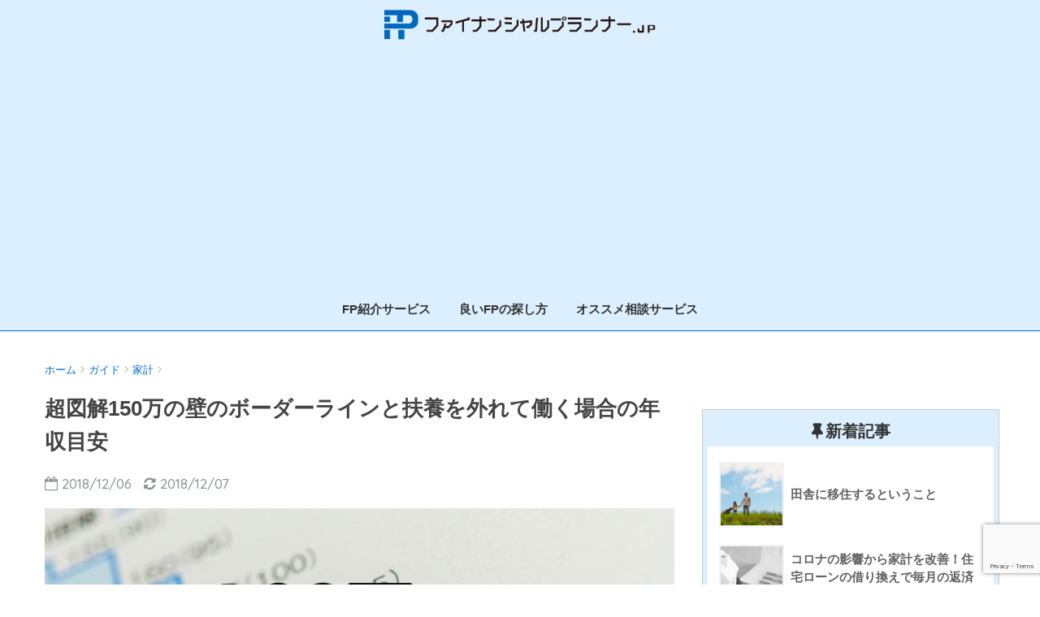

--- FILE ---
content_type: text/html; charset=UTF-8
request_url: https://fp-japan.jp/guide/family-finances/border-line-of-dependent/
body_size: 19251
content:
<!doctype html>
<!--[if lt IE 7]><html dir="ltr" lang="ja" prefix="og: https://ogp.me/ns#" class="no-js lt-ie9 lt-ie8 lt-ie7"><![endif]-->
<!--[if (IE 7)&!(IEMobile)]><html dir="ltr" lang="ja" prefix="og: https://ogp.me/ns#" class="no-js lt-ie9 lt-ie8"><![endif]-->
<!--[if (IE 8)&!(IEMobile)]><html dir="ltr" lang="ja" prefix="og: https://ogp.me/ns#" class="no-js lt-ie9"><![endif]-->
<!--[if gt IE 8]><!-->
<html dir="ltr" lang="ja" prefix="og: https://ogp.me/ns#" class="no-js"><!--<![endif]-->

<head>
	<meta charset="utf-8">
	<meta http-equiv="X-UA-Compatible" content="IE=edge">
	<meta name="HandheldFriendly" content="True">
	<meta name="MobileOptimized" content="320">
	<meta name="viewport" content="width=device-width, initial-scale=1 ,viewport-fit=cover" />
	<!-- Google Tag Manager -->
	<script>
		(function(w, d, s, l, i) {
			w[l] = w[l] || [];
			w[l].push({
				'gtm.start': new Date().getTime(),
				event: 'gtm.js'
			});
			var f = d.getElementsByTagName(s)[0],
				j = d.createElement(s),
				dl = l != 'dataLayer' ? '&l=' + l : '';
			j.async = true;
			j.src =
				'https://www.googletagmanager.com/gtm.js?id=' + i + dl;
			f.parentNode.insertBefore(j, f);
		})(window, document, 'script', 'dataLayer', 'GTM-WHCCS8N');
	</script>
	<!-- End Google Tag Manager -->
	<!-- Global site tag (gtag.js) - Google Analytics -->
	<script async src="https://www.googletagmanager.com/gtag/js?id=UA-7150536-2"></script>
	<script>
		window.dataLayer = window.dataLayer || [];

		function gtag() {
			dataLayer.push(arguments);
		}
		gtag('js', new Date());

		gtag('config', 'UA-7150536-2');
	</script>

	<meta name="msapplication-TileColor" content="#6bb6ff">
	<meta name="theme-color" content="#6bb6ff">
	<link rel="pingback" href="/guide/xmlrpc.php">
	<link rel="stylesheet" href="https://stackpath.bootstrapcdn.com/bootstrap/4.1.3/css/bootstrap.min.css" integrity="sha384-MCw98/SFnGE8fJT3GXwEOngsV7Zt27NXFoaoApmYm81iuXoPkFOJwJ8ERdknLPMO" crossorigin="anonymous">
	<title>超図解150万の壁のボーダーラインと扶養を外れて働く場合の年収目安 | ファイナンシャルプランナーJP</title>

		<!-- All in One SEO 4.5.6 - aioseo.com -->
		<meta name="robots" content="max-image-preview:large" />
		<link rel="canonical" href="/guide/family-finances/border-line-of-dependent/" />
		<meta name="generator" content="All in One SEO (AIOSEO) 4.5.6" />
		<meta property="og:locale" content="ja_JP" />
		<meta property="og:site_name" content="ファイナンシャルプランナーJP" />
		<meta property="og:type" content="article" />
		<meta property="og:title" content="超図解150万の壁のボーダーラインと扶養を外れて働く場合の年収目安 | ファイナンシャルプランナーJP" />
		<meta property="og:url" content="/guide/family-finances/border-line-of-dependent/" />
		<meta property="og:image" content="/guide/guide/wp-content/uploads/official/2018/12/e49feeea75f5948a8efc305e447dfd8c_s-e1544075199125.jpg" />
		<meta property="og:image:secure_url" content="/guide/guide/wp-content/uploads/official/2018/12/e49feeea75f5948a8efc305e447dfd8c_s-e1544075199125.jpg" />
		<meta property="og:image:width" content="640" />
		<meta property="og:image:height" content="366" />
		<meta property="article:published_time" content="2018-12-06T05:50:58+00:00" />
		<meta property="article:modified_time" content="2018-12-07T08:56:35+00:00" />
		<meta name="twitter:card" content="summary" />
		<meta name="twitter:title" content="超図解150万の壁のボーダーラインと扶養を外れて働く場合の年収目安 | ファイナンシャルプランナーJP" />
		<meta name="twitter:image" content="/guide/guide/wp-content/uploads/official/2018/12/e49feeea75f5948a8efc305e447dfd8c_s-e1544075199125.jpg" />
		<script type="application/ld+json" class="aioseo-schema">
			{"@context":"https:\/\/schema.org","@graph":[{"@type":"Article","@id":"https:\/\/fp-japan.jp\/guide\/family-finances\/border-line-of-dependent\/#article","name":"\u8d85\u56f3\u89e3150\u4e07\u306e\u58c1\u306e\u30dc\u30fc\u30c0\u30fc\u30e9\u30a4\u30f3\u3068\u6276\u990a\u3092\u5916\u308c\u3066\u50cd\u304f\u5834\u5408\u306e\u5e74\u53ce\u76ee\u5b89 | \u30d5\u30a1\u30a4\u30ca\u30f3\u30b7\u30e3\u30eb\u30d7\u30e9\u30f3\u30ca\u30fcJP","headline":"\u8d85\u56f3\u89e3150\u4e07\u306e\u58c1\u306e\u30dc\u30fc\u30c0\u30fc\u30e9\u30a4\u30f3\u3068\u6276\u990a\u3092\u5916\u308c\u3066\u50cd\u304f\u5834\u5408\u306e\u5e74\u53ce\u76ee\u5b89","author":{"@id":"https:\/\/fp-japan.jp\/guide\/author\/official\/#author"},"publisher":{"@id":"https:\/\/fp-japan.jp\/guide\/#organization"},"image":{"@type":"ImageObject","url":"\/guide\/wp-content\/uploads\/official\/2018\/12\/e49feeea75f5948a8efc305e447dfd8c_s-e1544075199125.jpg","width":640,"height":366},"datePublished":"2018-12-06T14:50:58+09:00","dateModified":"2018-12-07T17:56:35+09:00","inLanguage":"ja","mainEntityOfPage":{"@id":"https:\/\/fp-japan.jp\/guide\/family-finances\/border-line-of-dependent\/#webpage"},"isPartOf":{"@id":"https:\/\/fp-japan.jp\/guide\/family-finances\/border-line-of-dependent\/#webpage"},"articleSection":"\u5bb6\u8a08, \u7a0e\u91d1"},{"@type":"BreadcrumbList","@id":"https:\/\/fp-japan.jp\/guide\/family-finances\/border-line-of-dependent\/#breadcrumblist","itemListElement":[{"@type":"ListItem","@id":"https:\/\/fp-japan.jp\/guide\/#listItem","position":1,"name":"\u5bb6","item":"https:\/\/fp-japan.jp\/guide\/","nextItem":"https:\/\/fp-japan.jp\/guide\/category\/family-finances\/#listItem"},{"@type":"ListItem","@id":"https:\/\/fp-japan.jp\/guide\/category\/family-finances\/#listItem","position":2,"name":"\u5bb6\u8a08","item":"https:\/\/fp-japan.jp\/guide\/category\/family-finances\/","nextItem":"https:\/\/fp-japan.jp\/guide\/family-finances\/border-line-of-dependent\/#listItem","previousItem":"https:\/\/fp-japan.jp\/guide\/#listItem"},{"@type":"ListItem","@id":"https:\/\/fp-japan.jp\/guide\/family-finances\/border-line-of-dependent\/#listItem","position":3,"name":"\u8d85\u56f3\u89e3150\u4e07\u306e\u58c1\u306e\u30dc\u30fc\u30c0\u30fc\u30e9\u30a4\u30f3\u3068\u6276\u990a\u3092\u5916\u308c\u3066\u50cd\u304f\u5834\u5408\u306e\u5e74\u53ce\u76ee\u5b89","previousItem":"https:\/\/fp-japan.jp\/guide\/category\/family-finances\/#listItem"}]},{"@type":"Organization","@id":"https:\/\/fp-japan.jp\/guide\/#organization","name":"\u30d5\u30a1\u30a4\u30ca\u30f3\u30b7\u30e3\u30eb\u30d7\u30e9\u30f3\u30ca\u30fcJP","url":"https:\/\/fp-japan.jp\/guide\/"},{"@type":"Person","@id":"https:\/\/fp-japan.jp\/guide\/author\/official\/#author","url":"https:\/\/fp-japan.jp\/guide\/author\/official\/","name":"FPJP\u7de8\u96c6\u90e8","image":{"@type":"ImageObject","@id":"https:\/\/fp-japan.jp\/guide\/family-finances\/border-line-of-dependent\/#authorImage","url":"https:\/\/secure.gravatar.com\/avatar\/a1e141d1733ff31710ad7149a7ae488e?s=96&d=mm&r=g","width":96,"height":96,"caption":"FPJP\u7de8\u96c6\u90e8"}},{"@type":"WebPage","@id":"https:\/\/fp-japan.jp\/guide\/family-finances\/border-line-of-dependent\/#webpage","url":"https:\/\/fp-japan.jp\/guide\/family-finances\/border-line-of-dependent\/","name":"\u8d85\u56f3\u89e3150\u4e07\u306e\u58c1\u306e\u30dc\u30fc\u30c0\u30fc\u30e9\u30a4\u30f3\u3068\u6276\u990a\u3092\u5916\u308c\u3066\u50cd\u304f\u5834\u5408\u306e\u5e74\u53ce\u76ee\u5b89 | \u30d5\u30a1\u30a4\u30ca\u30f3\u30b7\u30e3\u30eb\u30d7\u30e9\u30f3\u30ca\u30fcJP","inLanguage":"ja","isPartOf":{"@id":"https:\/\/fp-japan.jp\/guide\/#website"},"breadcrumb":{"@id":"https:\/\/fp-japan.jp\/guide\/family-finances\/border-line-of-dependent\/#breadcrumblist"},"author":{"@id":"https:\/\/fp-japan.jp\/guide\/author\/official\/#author"},"creator":{"@id":"https:\/\/fp-japan.jp\/guide\/author\/official\/#author"},"image":{"@type":"ImageObject","url":"\/guide\/wp-content\/uploads\/official\/2018\/12\/e49feeea75f5948a8efc305e447dfd8c_s-e1544075199125.jpg","@id":"https:\/\/fp-japan.jp\/guide\/family-finances\/border-line-of-dependent\/#mainImage","width":640,"height":366},"primaryImageOfPage":{"@id":"https:\/\/fp-japan.jp\/guide\/family-finances\/border-line-of-dependent\/#mainImage"},"datePublished":"2018-12-06T14:50:58+09:00","dateModified":"2018-12-07T17:56:35+09:00"},{"@type":"WebSite","@id":"https:\/\/fp-japan.jp\/guide\/#website","url":"https:\/\/fp-japan.jp\/guide\/","name":"\u30d5\u30a1\u30a4\u30ca\u30f3\u30b7\u30e3\u30eb\u30d7\u30e9\u30f3\u30ca\u30fcJP","description":"\u304a\u91d1\u30fb\u4fdd\u967a\u30fb\u4f4f\u5b85\u30ed\u30fc\u30f3\u306b\u3064\u3044\u3066FP\u306b\u76f8\u8ac7\u3067\u304d\u308b\u60c5\u5831\u30b5\u30a4\u30c8","inLanguage":"ja","publisher":{"@id":"https:\/\/fp-japan.jp\/guide\/#organization"}}]}
		</script>
		<!-- All in One SEO -->

<link rel='dns-prefetch' href='//ajax.googleapis.com' />
<link rel='dns-prefetch' href='//fonts.googleapis.com' />
<link rel="alternate" type="application/rss+xml" title="ファイナンシャルプランナーJP &raquo; フィード" href="/guide/feed/" />
<link rel="alternate" type="application/rss+xml" title="ファイナンシャルプランナーJP &raquo; コメントフィード" href="/guide/comments/feed/" />
<link rel='stylesheet' id='wp-block-library-css' href='/guide/wp-includes/css/dist/block-library/style.min.css' type='text/css' media='all' />
<style id='classic-theme-styles-inline-css' type='text/css'>
/*! This file is auto-generated */
.wp-block-button__link{color:#fff;background-color:#32373c;border-radius:9999px;box-shadow:none;text-decoration:none;padding:calc(.667em + 2px) calc(1.333em + 2px);font-size:1.125em}.wp-block-file__button{background:#32373c;color:#fff;text-decoration:none}
</style>
<style id='global-styles-inline-css' type='text/css'>
body{--wp--preset--color--black: #000000;--wp--preset--color--cyan-bluish-gray: #abb8c3;--wp--preset--color--white: #ffffff;--wp--preset--color--pale-pink: #f78da7;--wp--preset--color--vivid-red: #cf2e2e;--wp--preset--color--luminous-vivid-orange: #ff6900;--wp--preset--color--luminous-vivid-amber: #fcb900;--wp--preset--color--light-green-cyan: #7bdcb5;--wp--preset--color--vivid-green-cyan: #00d084;--wp--preset--color--pale-cyan-blue: #8ed1fc;--wp--preset--color--vivid-cyan-blue: #0693e3;--wp--preset--color--vivid-purple: #9b51e0;--wp--preset--gradient--vivid-cyan-blue-to-vivid-purple: linear-gradient(135deg,rgba(6,147,227,1) 0%,rgb(155,81,224) 100%);--wp--preset--gradient--light-green-cyan-to-vivid-green-cyan: linear-gradient(135deg,rgb(122,220,180) 0%,rgb(0,208,130) 100%);--wp--preset--gradient--luminous-vivid-amber-to-luminous-vivid-orange: linear-gradient(135deg,rgba(252,185,0,1) 0%,rgba(255,105,0,1) 100%);--wp--preset--gradient--luminous-vivid-orange-to-vivid-red: linear-gradient(135deg,rgba(255,105,0,1) 0%,rgb(207,46,46) 100%);--wp--preset--gradient--very-light-gray-to-cyan-bluish-gray: linear-gradient(135deg,rgb(238,238,238) 0%,rgb(169,184,195) 100%);--wp--preset--gradient--cool-to-warm-spectrum: linear-gradient(135deg,rgb(74,234,220) 0%,rgb(151,120,209) 20%,rgb(207,42,186) 40%,rgb(238,44,130) 60%,rgb(251,105,98) 80%,rgb(254,248,76) 100%);--wp--preset--gradient--blush-light-purple: linear-gradient(135deg,rgb(255,206,236) 0%,rgb(152,150,240) 100%);--wp--preset--gradient--blush-bordeaux: linear-gradient(135deg,rgb(254,205,165) 0%,rgb(254,45,45) 50%,rgb(107,0,62) 100%);--wp--preset--gradient--luminous-dusk: linear-gradient(135deg,rgb(255,203,112) 0%,rgb(199,81,192) 50%,rgb(65,88,208) 100%);--wp--preset--gradient--pale-ocean: linear-gradient(135deg,rgb(255,245,203) 0%,rgb(182,227,212) 50%,rgb(51,167,181) 100%);--wp--preset--gradient--electric-grass: linear-gradient(135deg,rgb(202,248,128) 0%,rgb(113,206,126) 100%);--wp--preset--gradient--midnight: linear-gradient(135deg,rgb(2,3,129) 0%,rgb(40,116,252) 100%);--wp--preset--font-size--small: 13px;--wp--preset--font-size--medium: 20px;--wp--preset--font-size--large: 36px;--wp--preset--font-size--x-large: 42px;--wp--preset--spacing--20: 0.44rem;--wp--preset--spacing--30: 0.67rem;--wp--preset--spacing--40: 1rem;--wp--preset--spacing--50: 1.5rem;--wp--preset--spacing--60: 2.25rem;--wp--preset--spacing--70: 3.38rem;--wp--preset--spacing--80: 5.06rem;--wp--preset--shadow--natural: 6px 6px 9px rgba(0, 0, 0, 0.2);--wp--preset--shadow--deep: 12px 12px 50px rgba(0, 0, 0, 0.4);--wp--preset--shadow--sharp: 6px 6px 0px rgba(0, 0, 0, 0.2);--wp--preset--shadow--outlined: 6px 6px 0px -3px rgba(255, 255, 255, 1), 6px 6px rgba(0, 0, 0, 1);--wp--preset--shadow--crisp: 6px 6px 0px rgba(0, 0, 0, 1);}:where(.is-layout-flex){gap: 0.5em;}:where(.is-layout-grid){gap: 0.5em;}body .is-layout-flow > .alignleft{float: left;margin-inline-start: 0;margin-inline-end: 2em;}body .is-layout-flow > .alignright{float: right;margin-inline-start: 2em;margin-inline-end: 0;}body .is-layout-flow > .aligncenter{margin-left: auto !important;margin-right: auto !important;}body .is-layout-constrained > .alignleft{float: left;margin-inline-start: 0;margin-inline-end: 2em;}body .is-layout-constrained > .alignright{float: right;margin-inline-start: 2em;margin-inline-end: 0;}body .is-layout-constrained > .aligncenter{margin-left: auto !important;margin-right: auto !important;}body .is-layout-constrained > :where(:not(.alignleft):not(.alignright):not(.alignfull)){max-width: var(--wp--style--global--content-size);margin-left: auto !important;margin-right: auto !important;}body .is-layout-constrained > .alignwide{max-width: var(--wp--style--global--wide-size);}body .is-layout-flex{display: flex;}body .is-layout-flex{flex-wrap: wrap;align-items: center;}body .is-layout-flex > *{margin: 0;}body .is-layout-grid{display: grid;}body .is-layout-grid > *{margin: 0;}:where(.wp-block-columns.is-layout-flex){gap: 2em;}:where(.wp-block-columns.is-layout-grid){gap: 2em;}:where(.wp-block-post-template.is-layout-flex){gap: 1.25em;}:where(.wp-block-post-template.is-layout-grid){gap: 1.25em;}.has-black-color{color: var(--wp--preset--color--black) !important;}.has-cyan-bluish-gray-color{color: var(--wp--preset--color--cyan-bluish-gray) !important;}.has-white-color{color: var(--wp--preset--color--white) !important;}.has-pale-pink-color{color: var(--wp--preset--color--pale-pink) !important;}.has-vivid-red-color{color: var(--wp--preset--color--vivid-red) !important;}.has-luminous-vivid-orange-color{color: var(--wp--preset--color--luminous-vivid-orange) !important;}.has-luminous-vivid-amber-color{color: var(--wp--preset--color--luminous-vivid-amber) !important;}.has-light-green-cyan-color{color: var(--wp--preset--color--light-green-cyan) !important;}.has-vivid-green-cyan-color{color: var(--wp--preset--color--vivid-green-cyan) !important;}.has-pale-cyan-blue-color{color: var(--wp--preset--color--pale-cyan-blue) !important;}.has-vivid-cyan-blue-color{color: var(--wp--preset--color--vivid-cyan-blue) !important;}.has-vivid-purple-color{color: var(--wp--preset--color--vivid-purple) !important;}.has-black-background-color{background-color: var(--wp--preset--color--black) !important;}.has-cyan-bluish-gray-background-color{background-color: var(--wp--preset--color--cyan-bluish-gray) !important;}.has-white-background-color{background-color: var(--wp--preset--color--white) !important;}.has-pale-pink-background-color{background-color: var(--wp--preset--color--pale-pink) !important;}.has-vivid-red-background-color{background-color: var(--wp--preset--color--vivid-red) !important;}.has-luminous-vivid-orange-background-color{background-color: var(--wp--preset--color--luminous-vivid-orange) !important;}.has-luminous-vivid-amber-background-color{background-color: var(--wp--preset--color--luminous-vivid-amber) !important;}.has-light-green-cyan-background-color{background-color: var(--wp--preset--color--light-green-cyan) !important;}.has-vivid-green-cyan-background-color{background-color: var(--wp--preset--color--vivid-green-cyan) !important;}.has-pale-cyan-blue-background-color{background-color: var(--wp--preset--color--pale-cyan-blue) !important;}.has-vivid-cyan-blue-background-color{background-color: var(--wp--preset--color--vivid-cyan-blue) !important;}.has-vivid-purple-background-color{background-color: var(--wp--preset--color--vivid-purple) !important;}.has-black-border-color{border-color: var(--wp--preset--color--black) !important;}.has-cyan-bluish-gray-border-color{border-color: var(--wp--preset--color--cyan-bluish-gray) !important;}.has-white-border-color{border-color: var(--wp--preset--color--white) !important;}.has-pale-pink-border-color{border-color: var(--wp--preset--color--pale-pink) !important;}.has-vivid-red-border-color{border-color: var(--wp--preset--color--vivid-red) !important;}.has-luminous-vivid-orange-border-color{border-color: var(--wp--preset--color--luminous-vivid-orange) !important;}.has-luminous-vivid-amber-border-color{border-color: var(--wp--preset--color--luminous-vivid-amber) !important;}.has-light-green-cyan-border-color{border-color: var(--wp--preset--color--light-green-cyan) !important;}.has-vivid-green-cyan-border-color{border-color: var(--wp--preset--color--vivid-green-cyan) !important;}.has-pale-cyan-blue-border-color{border-color: var(--wp--preset--color--pale-cyan-blue) !important;}.has-vivid-cyan-blue-border-color{border-color: var(--wp--preset--color--vivid-cyan-blue) !important;}.has-vivid-purple-border-color{border-color: var(--wp--preset--color--vivid-purple) !important;}.has-vivid-cyan-blue-to-vivid-purple-gradient-background{background: var(--wp--preset--gradient--vivid-cyan-blue-to-vivid-purple) !important;}.has-light-green-cyan-to-vivid-green-cyan-gradient-background{background: var(--wp--preset--gradient--light-green-cyan-to-vivid-green-cyan) !important;}.has-luminous-vivid-amber-to-luminous-vivid-orange-gradient-background{background: var(--wp--preset--gradient--luminous-vivid-amber-to-luminous-vivid-orange) !important;}.has-luminous-vivid-orange-to-vivid-red-gradient-background{background: var(--wp--preset--gradient--luminous-vivid-orange-to-vivid-red) !important;}.has-very-light-gray-to-cyan-bluish-gray-gradient-background{background: var(--wp--preset--gradient--very-light-gray-to-cyan-bluish-gray) !important;}.has-cool-to-warm-spectrum-gradient-background{background: var(--wp--preset--gradient--cool-to-warm-spectrum) !important;}.has-blush-light-purple-gradient-background{background: var(--wp--preset--gradient--blush-light-purple) !important;}.has-blush-bordeaux-gradient-background{background: var(--wp--preset--gradient--blush-bordeaux) !important;}.has-luminous-dusk-gradient-background{background: var(--wp--preset--gradient--luminous-dusk) !important;}.has-pale-ocean-gradient-background{background: var(--wp--preset--gradient--pale-ocean) !important;}.has-electric-grass-gradient-background{background: var(--wp--preset--gradient--electric-grass) !important;}.has-midnight-gradient-background{background: var(--wp--preset--gradient--midnight) !important;}.has-small-font-size{font-size: var(--wp--preset--font-size--small) !important;}.has-medium-font-size{font-size: var(--wp--preset--font-size--medium) !important;}.has-large-font-size{font-size: var(--wp--preset--font-size--large) !important;}.has-x-large-font-size{font-size: var(--wp--preset--font-size--x-large) !important;}
.wp-block-navigation a:where(:not(.wp-element-button)){color: inherit;}
:where(.wp-block-post-template.is-layout-flex){gap: 1.25em;}:where(.wp-block-post-template.is-layout-grid){gap: 1.25em;}
:where(.wp-block-columns.is-layout-flex){gap: 2em;}:where(.wp-block-columns.is-layout-grid){gap: 2em;}
.wp-block-pullquote{font-size: 1.5em;line-height: 1.6;}
</style>
<link rel='stylesheet' id='avatar-manager-css' href='/guide/wp-content/plugins/avatar-manager/assets/css/avatar-manager.min.css' type='text/css' media='all' />
<link rel='stylesheet' id='contact-form-7-css' href='/guide/wp-content/plugins/contact-form-7/includes/css/styles.css' type='text/css' media='all' />
<link rel='stylesheet' id='sng-stylesheet-css' href='/guide/wp-content/themes/sango-theme/style.css?ver15' type='text/css' media='all' />
<link rel='stylesheet' id='sng-option-css' href='/guide/wp-content/themes/sango-theme/entry-option.css?ver15' type='text/css' media='all' />
<link rel='stylesheet' id='child-style-css' href='/guide/wp-content/themes/sango-theme-child/style.css' type='text/css' media='all' />
<link rel='stylesheet' id='tablepress-default-css' href='/guide/wp-content/plugins/tablepress/css/build/default.css' type='text/css' media='all' />
<link rel='stylesheet' id='sng-googlefonts-css' href='//fonts.googleapis.com/css?family=Quicksand%3A500%2C700' type='text/css' media='all' />
<link rel='stylesheet' id='sng-fontawesome-css' href='/guide/wp-content/themes/sango-theme/library/fontawesome/css/font-awesome.min.css' type='text/css' media='all' />
<link rel='stylesheet' id='ripple-style-css' href='/guide/wp-content/themes/sango-theme/library/ripple/rippler.min.css' type='text/css' media='all' />
<script type="text/javascript" src="https://ajax.googleapis.com/ajax/libs/jquery/2.2.4/jquery.min.js" id="jquery-js"></script>
<script type="text/javascript" src="/guide/wp-content/plugins/avatar-manager/assets/js/avatar-manager.min.js" id="avatar-manager-js"></script>
<script type="text/javascript" src="/guide/wp-content/themes/sango-theme/library/js/modernizr.custom.min.js" id="sng-modernizr-js"></script>
<link rel="https://api.w.org/" href="/guide/wp-json/" /><link rel="alternate" type="application/json" href="/guide/wp-json/wp/v2/posts/403" /><link rel="EditURI" type="application/rsd+xml" title="RSD" href="/guide/xmlrpc.php?rsd" />
<link rel='shortlink' href='/guide/?p=403' />
<link rel="alternate" type="application/json+oembed" href="/guide/wp-json/oembed/1.0/embed?url=https%3A%2F%2Ffp-japan.jp%2Fguide%2Ffamily-finances%2Fborder-line-of-dependent%2F" />
<link rel="alternate" type="text/xml+oembed" href="/guide/wp-json/oembed/1.0/embed?url=https%3A%2F%2Ffp-japan.jp%2Fguide%2Ffamily-finances%2Fborder-line-of-dependent%2F&#038;format=xml" />

<!-- This site is using AdRotate v5.12.9 to display their advertisements - https://ajdg.solutions/ -->
<!-- AdRotate CSS -->
<style type="text/css" media="screen">
	.g { margin:0px; padding:0px; overflow:hidden; line-height:1; zoom:1; }
	.g img { height:auto; }
	.g-col { position:relative; float:left; }
	.g-col:first-child { margin-left: 0; }
	.g-col:last-child { margin-right: 0; }
	@media only screen and (max-width: 480px) {
		.g-col, .g-dyn, .g-single { width:100%; margin-left:0; margin-right:0; }
	}
</style>
<!-- /AdRotate CSS -->

<meta property="og:title" content="超図解150万の壁のボーダーラインと扶養を外れて働く場合の年収目安" />
<meta property="og:description" content="2018年の年末調整では、扶養のまま配偶者特別控除が受けられる範囲が拡大しました。 しかし、本格的に就業しようとすると、やはり扶養を外れなければなりません。 もし、扶養を外れて働く場合、新制度で年末調整の恩恵を受けられな ... " />
<meta property="og:type" content="article" />
<meta property="og:url" content="/guide/family-finances/border-line-of-dependent/" />
<meta property="og:image" content="/guide/wp-content/uploads/official/2018/12/e49feeea75f5948a8efc305e447dfd8c_s-e1544075199125.jpg" />
<meta property="og:site_name" content="ファイナンシャルプランナーJP" />
<meta name="twitter:card" content="summary_large_image" />
<meta property="fb:app_id" content="FPJP"><style type="text/css" id="custom-background-css">
body.custom-background { background-color: #ffffff; }
</style>
	<link rel="icon" href="/guide/wp-content/uploads/2018/09/cropped-icon-1-32x32.png" sizes="32x32" />
<link rel="icon" href="/guide/wp-content/uploads/2018/09/cropped-icon-1-192x192.png" sizes="192x192" />
<link rel="apple-touch-icon" href="/guide/wp-content/uploads/2018/09/cropped-icon-1-180x180.png" />
<meta name="msapplication-TileImage" content="/guide/wp-content/uploads/2018/09/cropped-icon-1-270x270.png" />
<style>
a {color: #4f96f6;}
.main-c {color: #6bb6ff;}
.main-bc {background-color: #6bb6ff;}
.main-bdr,#inner-content .main-bdr {border-color:  #6bb6ff;}
.pastel-bc , #inner-content .pastel-bc {background-color: #dcefff;}
.accent-c {color: #ffb36b;}
.accent-bc {background-color: #ffb36b;}
.header,#footer-menu,.drawer__title {background-color: #dcefff;}
#logo a {color: #FFF;}
.desktop-nav li a , .mobile-nav li a, #footer-menu a ,.copyright, #drawer__open,.drawer__title {color: #333333;}
.drawer__title .close span, .drawer__title .close span:before {background: #333333;}
.desktop-nav li:after {background: #333333;}
.mobile-nav .current-menu-item {border-bottom-color: #333333;}
.widgettitle {color: #333333;background-color:#dcefff;}
.footer {background-color: #dcefff;}
.footer, .footer a, .footer .widget ul li a {color: #3c3c3c;}
.body_bc {background-color: #ffffff;}#toc_container .toc_title, #footer_menu .raised, .pagination a, .pagination span, #reply-title:before , .entry-content blockquote:before ,.main-c-before li:before ,.main-c-b:before{color: #6bb6ff;}
#searchsubmit, #toc_container .toc_title:before, .cat-name, .pre_tag > span, .pagination .current, #submit ,.withtag_list > span,.main-bc-before li:before {background-color: #6bb6ff;}
#toc_container, h3 ,.li-mainbdr ul,.li-mainbdr ol {border-color: #6bb6ff;}
.search-title .fa-search ,.acc-bc-before li:before {background: #ffb36b;}
.li-accentbdr ul, .li-accentbdr ol {border-color: #ffb36b;}
.pagination a:hover ,.li-pastelbc ul, .li-pastelbc ol {background: #dcefff;}
body {font-size: 100%;}
@media only screen and (min-width: 481px) {
body {font-size: 107%;}
}
@media only screen and (min-width: 1030px) {
body {font-size: 107%;}
}
.totop {background: #5ba9f7;}
.header-info a {color: #FFF; background: linear-gradient(95deg,#738bff,#85e3ec);}
.fixed-menu ul {background: #FFF;}
.fixed-menu a {color: #a2a7ab;}
.fixed-menu .current-menu-item a , .fixed-menu ul li a.active {color: #6bb6ff;}
.post-tab {background: #FFF;} .post-tab>div {color: #a7a7a7} .post-tab > div.tab-active{background: linear-gradient(45deg,#67b8ff,#67b8ff)}
</style>
	<link rel="stylesheet" href="/css/style.css">
		<script type="text/javascript">
		$(function() {
			var $i;
			setInterval(function() {
				if ($i) {
					$('.forcus').css('border', '2px solid#ced4da');
					$i = 0;
				} else {
					$('.forcus').css('border', '2px solid red');
					$i = 1;
				}

			}, 600);

		});
	</script>
	<script type="text/javascript" language="javascript">
		var vc_pid = "885509230";
	</script>
	<script type="text/javascript" src="//aml.valuecommerce.com/vcdal.js" async></script>
</head>

<body class="post-template-default single single-post postid-403 single-format-standard custom-background">
	<!-- Google Tag Manager (noscript) -->
	<noscript><iframe src="https://www.googletagmanager.com/ns.html?id=GTM-WHCCS8N" height="0" width="0" style="display:none;visibility:hidden"></iframe></noscript>
	<!-- End Google Tag Manager (noscript) -->
			<div id="container">
			<header class="header header--center">
								<div id="inner-header" class="wrap cf">
										<p id="logo" class="h1 dfont">
						<a href="/"><img src="/guide/wp-content/uploads/2018/09/logo-1.png" alt="ファイナンシャルプランナーJP"></a>
					</p>
					<nav class="desktop-nav clearfix"><ul id="menu-sp-side" class="menu"><li id="menu-item-234" class="menu-item menu-item-type-post_type menu-item-object-page menu-item-has-children menu-item-234"><a href="/guide/consult-service/">FP紹介サービス</a>
<ul class="sub-menu">
	<li id="menu-item-246" class="menu-item menu-item-type-post_type menu-item-object-page menu-item-246"><a href="/guide/consult-service/">サービス概要</a></li>
	<li id="menu-item-243" class="menu-item menu-item-type-post_type menu-item-object-page menu-item-243"><a href="/guide/consult-service/flow/">サービスの流れ</a></li>
	<li id="menu-item-242" class="menu-item menu-item-type-post_type menu-item-object-page menu-item-242"><a href="/guide/consult-service/merit/">ご利用メリット</a></li>
	<li id="menu-item-241" class="menu-item menu-item-type-post_type menu-item-object-page menu-item-241"><a href="/guide/consult-service/comparison/">他社サービスとの比較</a></li>
	<li id="menu-item-334" class="menu-item menu-item-type-post_type menu-item-object-page menu-item-334"><a href="/guide/faq-introduction/">良くある質問</a></li>
	<li id="menu-item-235" class="menu-item menu-item-type-post_type menu-item-object-page menu-item-235"><a href="/guide/consult-service/voice/">お客様の声</a></li>
</ul>
</li>
<li id="menu-item-236" class="menu-item menu-item-type-post_type menu-item-object-page menu-item-has-children menu-item-236"><a href="/guide/method/">良いFPの探し方</a>
<ul class="sub-menu">
	<li id="menu-item-238" class="menu-item menu-item-type-post_type menu-item-object-page menu-item-238"><a href="/guide/step/">FP相談の流れ</a></li>
	<li id="menu-item-239" class="menu-item menu-item-type-post_type menu-item-object-page menu-item-239"><a href="/guide/charge/">FPの相談料金</a></li>
</ul>
</li>
<li id="menu-item-1351" class="menu-item menu-item-type-post_type menu-item-object-page menu-item-has-children menu-item-1351"><a href="/guide/1click/">オススメ相談サービス</a>
<ul class="sub-menu">
	<li id="menu-item-2584" class="menu-item menu-item-type-custom menu-item-object-custom menu-item-2584"><a href="/article/">コラム</a></li>
	<li id="menu-item-2585" class="menu-item menu-item-type-custom menu-item-object-custom menu-item-2585"><a href="/media/">FPJPブログ</a></li>
</ul>
</li>
</ul></nav>				</div>
							</header>
				<div id="content">
		<div id="inner-content" class="wrap cf">
			<main id="main" class="m-all t-2of3 d-5of7 cf">
							       <article id="entry" class="cf post-403 post type-post status-publish format-standard has-post-thumbnail category-family-finances category-tax">
			       	  <header class="article-header entry-header">
	<nav id="breadcrumb"><ul itemscope itemtype="http://schema.org/BreadcrumbList"><li itemprop="itemListElement" itemscope itemtype="http://schema.org/ListItem"><a href="/" itemprop="item"><span itemprop="name">ホーム</span></a><meta itemprop="position" content="1" /></li><li itemprop="itemListElement" itemscope itemtype="http://schema.org/ListItem"><a href="/guide" itemprop="item"><span itemprop="name">ガイド</span></a><meta itemprop="position" content="2" /></li><li itemprop="itemListElement" itemscope itemtype="http://schema.org/ListItem"><a href="/guide/category/family-finances/" itemprop="item"><span itemprop="name">家計</span></a><meta itemprop="position" content="3" /></li></ul></nav>    <h1 class="entry-title single-title">超図解150万の壁のボーダーラインと扶養を外れて働く場合の年収目安</h1>
	<p class="entry-meta vcard dfont">
			       	<time class="pubdate entry-time" datetime="2018-12-06">2018/12/06</time>
	       		       		<time class="updated entry-time" datetime="2018-12-07">2018/12/07</time>
       	    </p>
            <p class="post-thumbnail"><img width="640" height="366" src="/guide/wp-content/uploads/official/2018/12/e49feeea75f5948a8efc305e447dfd8c_s-e1544075199125.jpg" class="attachment-large size-large wp-post-image" alt="" decoding="async" fetchpriority="high" srcset="/guide/wp-content/uploads/official/2018/12/e49feeea75f5948a8efc305e447dfd8c_s-e1544075199125.jpg 640w, /guide/wp-content/uploads/official/2018/12/e49feeea75f5948a8efc305e447dfd8c_s-e1544075199125-300x172.jpg 300w" sizes="(max-width: 640px) 100vw, 640px" /></p>
		  	<input type="checkbox" id="fab">
	  <label class="fab-btn accent-bc" for="fab"><i class="fa fa-share-alt"></i></label>
	  <label class="fab__close-cover" for="fab"></label>
	  <!--FABの中身-->
	  <div id="fab__contents">
		 <div class="fab__contents-main dfont">
		    <label class="close" for="fab"><span></span></label>
		    <p class="fab__contents_title">SHARE</p>
		  			  		<div class="fab__contents_img" style="background-image: url(/guide/wp-content/uploads/official/2018/12/e49feeea75f5948a8efc305e447dfd8c_s-e1544075199125-520x300.jpg);">
		  		</div>
		  			  	    <div class="sns-btn">
            <ul>
          <!-- twitter -->
          <li class="tw sns-btn__item">
              <a href="http://twitter.com/share?url=https%3A%2F%2Ffp-japan.jp%2Fguide%2Ffamily-finances%2Fborder-line-of-dependent%2F&text=%E8%B6%85%E5%9B%B3%E8%A7%A3150%E4%B8%87%E3%81%AE%E5%A3%81%E3%81%AE%E3%83%9C%E3%83%BC%E3%83%80%E3%83%BC%E3%83%A9%E3%82%A4%E3%83%B3%E3%81%A8%E6%89%B6%E9%A4%8A%E3%82%92%E5%A4%96%E3%82%8C%E3%81%A6%E5%83%8D%E3%81%8F%E5%A0%B4%E5%90%88%E3%81%AE%E5%B9%B4%E5%8F%8E%E7%9B%AE%E5%AE%89%EF%BD%9C%E3%83%95%E3%82%A1%E3%82%A4%E3%83%8A%E3%83%B3%E3%82%B7%E3%83%A3%E3%83%AB%E3%83%97%E3%83%A9%E3%83%B3%E3%83%8A%E3%83%BCJP" target="_blank" rel="nofollow">
                  <i class="fa fa-twitter"></i>
                  <span class="share_txt">ツイート</span>
              </a>
                        </li>

          <!-- facebook -->
          <li class="fb sns-btn__item">
              <a href="http://www.facebook.com/share.php?u=https%3A%2F%2Ffp-japan.jp%2Fguide%2Ffamily-finances%2Fborder-line-of-dependent%2F&t=%E8%B6%85%E5%9B%B3%E8%A7%A3150%E4%B8%87%E3%81%AE%E5%A3%81%E3%81%AE%E3%83%9C%E3%83%BC%E3%83%80%E3%83%BC%E3%83%A9%E3%82%A4%E3%83%B3%E3%81%A8%E6%89%B6%E9%A4%8A%E3%82%92%E5%A4%96%E3%82%8C%E3%81%A6%E5%83%8D%E3%81%8F%E5%A0%B4%E5%90%88%E3%81%AE%E5%B9%B4%E5%8F%8E%E7%9B%AE%E5%AE%89%EF%BD%9C%E3%83%95%E3%82%A1%E3%82%A4%E3%83%8A%E3%83%B3%E3%82%B7%E3%83%A3%E3%83%AB%E3%83%97%E3%83%A9%E3%83%B3%E3%83%8A%E3%83%BCJP" target="_blank" rel="nofollow">
                  <i class="fa fa-facebook"></i>
                  <span class="share_txt">シェア</span>
              </a>
                        </li>

          <!-- はてなブックマーク -->
          <li class="hatebu sns-btn__item">
            <a href="http://b.hatena.ne.jp/add?mode=confirm&url=https%3A%2F%2Ffp-japan.jp%2Fguide%2Ffamily-finances%2Fborder-line-of-dependent%2F"  onclick="javascript:window.open(this.href, '', 'menubar=no,toolbar=no,resizable=yes,scrollbars=yes,height=400,width=510');return false;" target="_blank" rel="nofollow">
                  <i class="fa fa-hatebu"></i>
                  <span class="share_txt">はてブ</span>
              </a>
                        </li>

          <!-- Google+ 別デザインのときは非表示に-->
                        <li class="gplus sns-btn__item">
                  <a href="https://plus.google.com/share?url=https%3A%2F%2Ffp-japan.jp%2Fguide%2Ffamily-finances%2Fborder-line-of-dependent%2F" target="_blank" rel="nofollow">
                      <i class="fa fa-google-plus" aria-hidden="true"></i>
                      <span class="share_txt">Google+</span>
                  </a>
                                </li>
          
          <!-- Pocket -->
          <li class="pkt sns-btn__item">
             <a href="http://getpocket.com/edit?url=https%3A%2F%2Ffp-japan.jp%2Fguide%2Ffamily-finances%2Fborder-line-of-dependent%2F&title=%E8%B6%85%E5%9B%B3%E8%A7%A3150%E4%B8%87%E3%81%AE%E5%A3%81%E3%81%AE%E3%83%9C%E3%83%BC%E3%83%80%E3%83%BC%E3%83%A9%E3%82%A4%E3%83%B3%E3%81%A8%E6%89%B6%E9%A4%8A%E3%82%92%E5%A4%96%E3%82%8C%E3%81%A6%E5%83%8D%E3%81%8F%E5%A0%B4%E5%90%88%E3%81%AE%E5%B9%B4%E5%8F%8E%E7%9B%AE%E5%AE%89%EF%BD%9C%E3%83%95%E3%82%A1%E3%82%A4%E3%83%8A%E3%83%B3%E3%82%B7%E3%83%A3%E3%83%AB%E3%83%97%E3%83%A9%E3%83%B3%E3%83%8A%E3%83%BCJP" target="_blank" rel="nofollow">
                  <i class="fa fa-get-pocket"></i>
                  <span class="share_txt">Pocket</span>
              </a>
                        </li>

          <!-- LINE -->
          <li class="line sns-btn__item">
              <a href="http://line.me/R/msg/text/?https%3A%2F%2Ffp-japan.jp%2Fguide%2Ffamily-finances%2Fborder-line-of-dependent%2F%0D%0A%E8%B6%85%E5%9B%B3%E8%A7%A3150%E4%B8%87%E3%81%AE%E5%A3%81%E3%81%AE%E3%83%9C%E3%83%BC%E3%83%80%E3%83%BC%E3%83%A9%E3%82%A4%E3%83%B3%E3%81%A8%E6%89%B6%E9%A4%8A%E3%82%92%E5%A4%96%E3%82%8C%E3%81%A6%E5%83%8D%E3%81%8F%E5%A0%B4%E5%90%88%E3%81%AE%E5%B9%B4%E5%8F%8E%E7%9B%AE%E5%AE%89%EF%BD%9C%E3%83%95%E3%82%A1%E3%82%A4%E3%83%8A%E3%83%B3%E3%82%B7%E3%83%A3%E3%83%AB%E3%83%97%E3%83%A9%E3%83%B3%E3%83%8A%E3%83%BCJP" target="_blank" rel="nofollow">
                 <i class="fa fa-comment"></i>
                  <span class="share_txt dfont">LINE</span>
              </a>
          </li>
      </ul>
  </div>
  	  	</div>
	  </div>
		</header>
<section class="entry-content cf">
  <div class="ad-ander-title mb20 text-center"><div class="a-single a-3"><script async src="//pagead2.googlesyndication.com/pagead/js/adsbygoogle.js"></script>
<!-- FPJP_リンクユニット -->
<ins class="adsbygoogle"
     style="display:block"
     data-ad-client="ca-pub-1718291018180333"
     data-ad-slot="8843205333"
     data-ad-format="link"
     data-full-width-responsive="true"></ins>
<script>
(adsbygoogle = window.adsbygoogle || []).push({});
</script></div></div>				<div class="say left">
					<p class="faceicon"><img decoding="async" src="/guide/wp-content/uploads/2018/12/fp1.png"><span>FP先生</span></p>
					<div class="chatting"><div class="sc">103万の壁から150万の壁に拡大されたことを知っている方は多いのですが、それは税法上の扶養だけで社会保険上の扶養は130万の壁のままということはご存知でしたか？</div></div>
				</div>
				<div class="say right">
					<div class="chatting"><div class="sc">なんだか難しそう</div></div>
					<p class="faceicon"><img decoding="async" src="/guide/wp-content/uploads/2018/12/men1.png"><span>パパ</span></p>
				</div>
<p>2018年の年末調整では、扶養のまま配偶者特別控除が受けられる範囲が拡大しました。<br />
しかし、本格的に就業しようとすると、やはり扶養を外れなければなりません。</p>
<p>もし、扶養を外れて働く場合、新制度で年末調整の恩恵を受けられなくなる収入はどのくらいからなのでしょうか。</p>
<h2>2018年度から大幅に変更された扶養控除制度</h2>
<p>2018年度、扶養控除制度は大幅に変更されました。<br />
具体的には、配偶者特別控除が受けられる収入の範囲が増え、パート・アルバイトの方は勤務時間を増やして、本格的に業務に従事できるようになったのです。</p>
<h3>配偶者特別控除が受けられる幅は「年収150～201万円」</h3>
<p>まず、配偶者特別控除が受けられる金額の幅は、以下のようになりました。</p>
<h3>超図解◯◯◯万円の壁のボーダーライン</h3>
<p>&nbsp;</p>
<table class="tb-responsive" style="border-collapse: collapse; width: 100%; height: 391px;" border="1">
<tbody>
<tr style="height: 39px;">
<th style="width: 33.3333%; height: 39px;"></th>
<th style="width: 33.3333%; height: 39px;">税制上の扶養</th>
<th style="width: 33.3333%; height: 39px;">社会保険上の扶養</th>
</tr>
<tr style="height: 39px;">
<th style="width: 33.3333%; height: 39px;">100万円の壁</th>
<td style="width: 33.3333%; height: 39px;">住民税が発生し始めるライン</td>
<td style="width: 33.3333%; text-align: center; height: 39px;">ー</td>
</tr>
<tr style="height: 39px;">
<th style="width: 33.3333%; height: 39px;">103万円の壁</th>
<td style="width: 33.3333%; height: 39px;">所得税が発生し始めるライン</td>
<td style="width: 33.3333%; text-align: center; height: 39px;">ー</td>
</tr>
<tr style="height: 63px;">
<th style="width: 33.3333%; height: 63px;">106万円の壁</th>
<td style="width: 33.3333%; text-align: center; height: 63px;">ー</td>
<td style="width: 33.3333%; height: 63px;">社会保険加入の義務が発生するライン</td>
</tr>
<tr style="height: 61px;">
<th style="width: 33.3333%; height: 61px;">130万円の壁</th>
<td style="width: 33.3333%; height: 61px; text-align: center;">ー</td>
<td style="width: 33.3333%; height: 61px;">夫の社会保険から外れなければ行けないライン</td>
</tr>
<tr style="height: 87px;">
<th style="width: 33.3333%; height: 87px;">150万円の壁</th>
<td style="width: 33.3333%; height: 87px;">これを超えると配偶者特別控除の満額（38万）が受けられなくなり徐々に減っていくライン</td>
<td style="width: 33.3333%; height: 87px; text-align: center;">ー</td>
</tr>
<tr style="height: 63px;">
<th style="width: 33.3333%; height: 63px;">201万円の壁</th>
<td style="width: 33.3333%; height: 63px;">これを超えると配偶者特別控除が受けられなくなるライン</td>
<td style="width: 33.3333%; height: 63px; text-align: center;">ー</td>
</tr>
</tbody>
</table>
<p>表の左側、税制上の扶養を見比べてみると分かりますが、<span class="keiko_yellow">配偶者特別控除の最高額が受けられるラインが、105万円から150万円にまで増えた</span>ことになります。<br />
また、上限のラインも<span class="keiko_yellow">141万円から201万円</span>になりました。</p>
<p>より配偶者の収入増に配慮した制度となりましたが、税制上の変更にとどまり、社会保険上は今までと変化はないことに注意が必要です。</p>
<h3>扶養を受ける配偶者にとってはメリット増</h3>
<p>扶養を受ける配偶者にとっては、扶養分の金額が増えることにより、どのようなメリットがあるのでしょうか。</p>
<p>まず、年末調整による還付を受けられるようになります。<br />
収入が今までよりも増え、そのうえで還付は今まで通りになるわけですから、総じて収入は増大します。</p>
<p>次に、控除の恩恵を受けながら、<span class="keiko_yellow">勤務時間を増やす</span>ことができるようになります。<br />
言い換えれば、配偶者がアルバイトをフルタイムで行えるメリットが生まれたとも言えるかもしれません。<br />
家計用の財布は別にして、それぞれの財布を別々にしている家庭であれば、働き甲斐が増えますね！</p>
<p>もともとの上限から50万円ほど増加していることを鑑みると、収入によっては生活にも余裕が生まれることでしょう。</p>
				<div class="say right">
					<div class="chatting"><div class="sc">なんて素晴らしの</div></div>
					<p class="faceicon"><img decoding="async" src="/guide/wp-content/uploads/2018/12/women3.png"><span>ママ</span></p>
				</div>
<h3>扶養する側の年収が1,220万円を超えてしまうと控除が受けられない</h3>
<p>一見収入が増えて良いことに思える扶養控除ですが、問題点もあります。<br />
それは、<span class="keiko_yellow">扶養する側の年収が1,220万円を超えてしまうと、扶養控除が受けられなくなる</span>という点です。<br />
厳密には、例えば配偶者の年収が103万円以内の場合、1120万円を超えて1,170万円以内なら配偶者控除は26万円ですし、1,170万円を超えて1,220万円以内であれば13万円にまで落ち込んでしまいます。</p>
<p>かつての扶養控除は、あくまでも働く配偶者側の収入に配慮した制度となっていましたが、2018年度の制度では、扶養する側の年収も条件に含まれてしまいました。<br />
もし、該当する方は注意が必要です。</p>
<p>ちなみに、配偶者の年収額と扶養する側の年収額との関係は、以下のようになります。</p>
				<div class="say right">
					<div class="chatting"><div class="sc">僕の場合は心配する必要はなさそうだ</div></div>
					<p class="faceicon"><img decoding="async" src="/guide/wp-content/uploads/2018/12/men3.png"><span>パパ</span></p>
				</div>
<table class=" tb-responsive" style="height: 1112px;">
<tbody>
<tr style="height: 63px;">
<th style="height: 247px; width: 107px;" rowspan="2"></th>
<th style="height: 247px; width: 238px;" rowspan="2">配偶者の合計所得金額</th>
<th style="height: 63px; width: 401px;" colspan="3">
<p style="text-align: center;">夫（納税義務者）の所得金額</p>
</th>
</tr>
<tr style="height: 184px;">
<th style="height: 184px; width: 123px;">1,120万円以下</th>
<th style="height: 184px; width: 136px;">1,170万円以下</th>
<th style="width: 142px; height: 184px;">1,220万円以下</th>
</tr>
<tr style="height: 58px;">
<th style="width: 107px; height: 116px;">配偶者控除</th>
<td style="width: 140px; height: 116px;">103万円以下</td>
<td style="width: 123px; height: 58px;">38万円</td>
<td style="width: 136px; height: 58px;">26万円</td>
<td style="width: 142px; height: 58px;">13万円</td>
</tr>
<tr style="height: 92px;">
<th style="width: 107px; height: 749px;" rowspan="9">配偶者特別控除</th>
<td style="width: 238px; height: 92px;">150万円以下</td>
<td style="width: 123px; height: 92px;">38万円</td>
<td style="width: 136px; height: 92px;">26万円</td>
<td style="width: 142px; height: 92px;">13万円</td>
</tr>
<tr style="height: 92px;">
<td style="width: 238px; height: 92px;">155万円以下</td>
<td style="width: 123px; height: 92px;">36万円</td>
<td style="width: 136px; height: 92px;">24万円</td>
<td style="width: 142px; height: 92px;">12万円</td>
</tr>
<tr style="height: 92px;">
<td style="width: 238px; height: 92px;">160万円以下</td>
<td style="width: 123px; height: 92px;">31万円</td>
<td style="width: 136px; height: 92px;">21万円</td>
<td style="width: 142px; height: 92px;">11万円</td>
</tr>
<tr style="height: 92px;">
<td style="width: 238px; height: 92px;"><span style="font-family: inherit; font-size: inherit;">167万以下</span></td>
<td style="width: 123px; height: 92px;">26万円</td>
<td style="width: 136px; height: 92px;">18万円</td>
<td style="width: 142px; height: 92px;">9万円</td>
</tr>
<tr style="height: 92px;">
<td style="width: 238px; height: 92px;"><span style="font-family: inherit; font-size: inherit;">175万以下</span></td>
<td style="width: 123px; height: 92px;">21万円</td>
<td style="width: 136px; height: 92px;">14万円</td>
<td style="width: 142px; height: 92px;">7万円</td>
</tr>
<tr style="height: 92px;">
<td style="width: 238px; height: 92px;">183万<span style="font-family: inherit; font-size: inherit;">以下</span></td>
<td style="width: 123px; height: 92px;">16万円</td>
<td style="width: 136px; height: 92px;">11万円</td>
<td style="width: 142px; height: 92px;">6万円</td>
</tr>
<tr style="height: 92px;">
<td style="width: 238px; height: 92px;"><span style="font-family: inherit; font-size: inherit;">190万以下</span></td>
<td style="width: 123px; height: 92px;">11万円</td>
<td style="width: 136px; height: 92px;">8万円</td>
<td style="width: 142px; height: 92px;">4万円</td>
</tr>
<tr style="height: 92px;">
<td style="width: 238px; height: 92px;"><span style="font-family: inherit; font-size: inherit;">197万以下</span></td>
<td style="width: 123px; height: 92px;">6万円</td>
<td style="width: 136px; height: 92px;">4万円</td>
<td style="width: 142px; height: 92px;">2万円</td>
</tr>
<tr style="height: 105px;">
<td style="width: 238px; height: 105px;">201万以下</td>
<td style="width: 123px; height: 105px;">3万円</td>
<td style="width: 136px; height: 105px;">2万円</td>
<td style="width: 142px; height: 105px;">1万円</td>
</tr>
</tbody>
</table>
<h2>いいことばかりとは限らない新・扶養控除</h2>
<p>新しい扶養控除の制度については、確かに対象となる収入金額が増えたというメリットはありますが、それはあくまでも税金面に限った話です。</p>
<p>社会保険や所得税・住民税支払いに関しては、収入によっていくつかの条件に分かれているため、稼いだ金額によってはかえってマイナスになってしまう可能性もあるのです。</p>
<h3>年収103万円以下であれば、特に税金を気にしなくてよい</h3>
<p><span class="keiko_yellow">扶養する側の給与が1,220万円以内で、配偶者の給与が103万円以下であれば、基本的に社会保険・所得税・住民税支払いの対象外となります。</span></p>
<p>つまり、社会保険上も税制上も、ともに扶養対象となりますから、今までと特段違う部分はありません。</p>
<p>ただ、企業によっては「配偶者手当」を給付するにあたって、配偶者の年収をチェックしているところもあります。</p>
<p>会社でどのような取り決めがなされているのか、お仕事を始める前であれば念のため確認しておいた方がよいでしょう。</p>
<h3>年収103万円～130万円であれば、所得税・住民税の支払いとなる</h3>
<p>年収が103万円を超えて130万円に近づくと、所得税・住民税納付の対象になります。<br />
ほとんどの場合、確定申告を自分で行う訳ではなく、職場で課税されることになりますが、自分で確定申告を行うようになっている職場なら気を付けましょう。</p>
<p>今回の改正では150万円を超えていない限り、配偶者控除の対象であることに変わりはありませんから、税制上はあまり気にしなくてもよいでしょう。</p>
<h3>年収130万円超えは、社会保険の扶養から外れることになる</h3>
<p>ここからがちょっとややこしいところで、<span class="keiko_yellow">配偶者の年収が130万円を超える</span>と、社会保険上は夫の被保険者から外れてしまい、自分の稼ぎの中から<span class="keiko_yellow">社会保険料を支払う義務が発生</span>します。<br />
金額によっては130万円までの範囲で働くよりも損をしてしまうケースもあり、恩恵を受けようと思うなら注意が必要です。</p>
<h2>もしパート・アルバイトで働くなら、どの範囲で働いたら得？</h2>
<p>ここまで、新しい扶養控除でメリットを享受する金額の範囲についてご紹介してきました。<br />
それでは、具体的にパート・アルバイトで働く場合、どの範囲で収入を抑えるのが特になると言えるのでしょうか。</p>
<h3>本気で働くなら160万円を超える必要がある</h3>
<p>先ほど、年収が130万円を超える場合は、社会保険の扶養を外れてしまうとお伝えしました。<br />
仮に年収が140万円だった場合、社会保険料は概算20万円の負担となり、それだけで手取り額が120万円になります。<br />
そこからさらに所得税と住民税が差し引かれるので、実際にはその額さえ下回るのです。</p>
<p><span class="keiko_yellow">130万円の壁に守られていた以上の収入を得るためには、実質年収は160万円以上を稼がなければなりません。</span><br />
自分がどこまで働けるのかは、十分検討しておいた方がよいでしょう。</p>
<p>また、収入増の問題については、必ずしも当人の問題だけでなく会社の都合や他のスタッフの希望も関係してきますから、自分の希望だけを押し通して角が立っては本末転倒です。</p>
<p>周囲と足並みを揃えつつ主張することを忘れないようにしてくださいね。</p>
<h3>年収130万円～150万円の範囲で働くのはオススメしない</h3>
<p>年収160万円から総じてプラスに転じるということは、130万円～150万円までの範囲であれば、結局130万円以内に収入を抑えておいた方が得をします。<br />
よって、社会保険の自己負担額を考慮して収入を決めることが、割りを食わないためには大事な要素になります。</p>
<p>もっとも、企業側もそれを見越して金額の幅を決めているところが多いですから、要望を上司に伝えておけば、当面は問題ないはずです。<br />
ただ、<span class="keiko_yellow">残業や急なスタッフ減による給与増となってしまった場合は、その後の勤務調整ができるかどうかを事前に確認しておきましょう。</span></p>
				<div class="say left">
					<p class="faceicon"><img decoding="async" src="/guide/wp-content/uploads/2018/12/fp1.png"><span>FP先生</span></p>
					<div class="chatting"><div class="sc">130万以内で働くか、200万を超えるぐらいガッツリ働くかが判断基準です。</div></div>
				</div>
<h3>物価が低い地域に住んでいるなら103万円～130万円の範囲で十分な場合も</h3>
<p>幸いなのは、日本全土で物価は一律ではないことです。<br />
つまり、物価が低い地方であれば、大きな負担が増えない103万円～130万円の範囲で、十分生活に支障を出さずに済ませることも十分可能になります。</p>
<p>ただ、地方は相対的にランニングコストとして車などの動産にお金がかかってしまう傾向がありますから、維持費がかかるようであれば収入アップを検討してもよいのかもしれません。</p>
<p>いずれにせよ、夫婦二人でどのくらいの収入があるのかをシミュレーションできれば、収入を増やそうとやっきになる必要はありません。<br />
まずは、自分たちが快適に暮らせる収入をしっかり計算し、貯蓄も含めてその範囲で生活できることを目標にしたいものですね。</p>
 </section>
  <div class="a-single a-8"><script async src="//pagead2.googlesyndication.com/pagead/js/adsbygoogle.js"></script>
<!-- FPJP_フッターリンクユニット -->
<ins class="adsbygoogle"
     style="display:block"
     data-ad-client="ca-pub-1718291018180333"
     data-ad-slot="7248838479"
     data-ad-format="link"
     data-full-width-responsive="true"></ins>
<script>
(adsbygoogle = window.adsbygoogle || []).push({});
</script></div><br />
<b>Notice</b>:  Undefined variable: show_ads in <b>/home/taketin10/fp-japan.jp/master/guide/wp-content/themes/sango-theme-child/parts/single/entry-content.php</b> on line <b>36</b><br />
<footer class="article-footer">
    <aside>
    	<div class="footer-contents">
        	    <div class="sns-btn normal-sns">
      <span class="sns-btn__title dfont">SHARE</span>      <ul>
          <!-- twitter -->
          <li class="tw sns-btn__item">
              <a href="http://twitter.com/share?url=https%3A%2F%2Ffp-japan.jp%2Fguide%2Ffamily-finances%2Fborder-line-of-dependent%2F&text=%E8%B6%85%E5%9B%B3%E8%A7%A3150%E4%B8%87%E3%81%AE%E5%A3%81%E3%81%AE%E3%83%9C%E3%83%BC%E3%83%80%E3%83%BC%E3%83%A9%E3%82%A4%E3%83%B3%E3%81%A8%E6%89%B6%E9%A4%8A%E3%82%92%E5%A4%96%E3%82%8C%E3%81%A6%E5%83%8D%E3%81%8F%E5%A0%B4%E5%90%88%E3%81%AE%E5%B9%B4%E5%8F%8E%E7%9B%AE%E5%AE%89%EF%BD%9C%E3%83%95%E3%82%A1%E3%82%A4%E3%83%8A%E3%83%B3%E3%82%B7%E3%83%A3%E3%83%AB%E3%83%97%E3%83%A9%E3%83%B3%E3%83%8A%E3%83%BCJP" target="_blank" rel="nofollow">
                  <i class="fa fa-twitter"></i>
                  <span class="share_txt">ツイート</span>
              </a>
                        </li>

          <!-- facebook -->
          <li class="fb sns-btn__item">
              <a href="http://www.facebook.com/share.php?u=https%3A%2F%2Ffp-japan.jp%2Fguide%2Ffamily-finances%2Fborder-line-of-dependent%2F&t=%E8%B6%85%E5%9B%B3%E8%A7%A3150%E4%B8%87%E3%81%AE%E5%A3%81%E3%81%AE%E3%83%9C%E3%83%BC%E3%83%80%E3%83%BC%E3%83%A9%E3%82%A4%E3%83%B3%E3%81%A8%E6%89%B6%E9%A4%8A%E3%82%92%E5%A4%96%E3%82%8C%E3%81%A6%E5%83%8D%E3%81%8F%E5%A0%B4%E5%90%88%E3%81%AE%E5%B9%B4%E5%8F%8E%E7%9B%AE%E5%AE%89%EF%BD%9C%E3%83%95%E3%82%A1%E3%82%A4%E3%83%8A%E3%83%B3%E3%82%B7%E3%83%A3%E3%83%AB%E3%83%97%E3%83%A9%E3%83%B3%E3%83%8A%E3%83%BCJP" target="_blank" rel="nofollow">
                  <i class="fa fa-facebook"></i>
                  <span class="share_txt">シェア</span>
              </a>
                        </li>

          <!-- はてなブックマーク -->
          <li class="hatebu sns-btn__item">
            <a href="http://b.hatena.ne.jp/add?mode=confirm&url=https%3A%2F%2Ffp-japan.jp%2Fguide%2Ffamily-finances%2Fborder-line-of-dependent%2F"  onclick="javascript:window.open(this.href, '', 'menubar=no,toolbar=no,resizable=yes,scrollbars=yes,height=400,width=510');return false;" target="_blank" rel="nofollow">
                  <i class="fa fa-hatebu"></i>
                  <span class="share_txt">はてブ</span>
              </a>
                        </li>

          <!-- Google+ 別デザインのときは非表示に-->
                        <li class="gplus sns-btn__item">
                  <a href="https://plus.google.com/share?url=https%3A%2F%2Ffp-japan.jp%2Fguide%2Ffamily-finances%2Fborder-line-of-dependent%2F" target="_blank" rel="nofollow">
                      <i class="fa fa-google-plus" aria-hidden="true"></i>
                      <span class="share_txt">Google+</span>
                  </a>
                                </li>
          
          <!-- Pocket -->
          <li class="pkt sns-btn__item">
             <a href="http://getpocket.com/edit?url=https%3A%2F%2Ffp-japan.jp%2Fguide%2Ffamily-finances%2Fborder-line-of-dependent%2F&title=%E8%B6%85%E5%9B%B3%E8%A7%A3150%E4%B8%87%E3%81%AE%E5%A3%81%E3%81%AE%E3%83%9C%E3%83%BC%E3%83%80%E3%83%BC%E3%83%A9%E3%82%A4%E3%83%B3%E3%81%A8%E6%89%B6%E9%A4%8A%E3%82%92%E5%A4%96%E3%82%8C%E3%81%A6%E5%83%8D%E3%81%8F%E5%A0%B4%E5%90%88%E3%81%AE%E5%B9%B4%E5%8F%8E%E7%9B%AE%E5%AE%89%EF%BD%9C%E3%83%95%E3%82%A1%E3%82%A4%E3%83%8A%E3%83%B3%E3%82%B7%E3%83%A3%E3%83%AB%E3%83%97%E3%83%A9%E3%83%B3%E3%83%8A%E3%83%BCJP" target="_blank" rel="nofollow">
                  <i class="fa fa-get-pocket"></i>
                  <span class="share_txt">Pocket</span>
              </a>
                        </li>

          <!-- LINE -->
          <li class="line sns-btn__item">
              <a href="http://line.me/R/msg/text/?https%3A%2F%2Ffp-japan.jp%2Fguide%2Ffamily-finances%2Fborder-line-of-dependent%2F%0D%0A%E8%B6%85%E5%9B%B3%E8%A7%A3150%E4%B8%87%E3%81%AE%E5%A3%81%E3%81%AE%E3%83%9C%E3%83%BC%E3%83%80%E3%83%BC%E3%83%A9%E3%82%A4%E3%83%B3%E3%81%A8%E6%89%B6%E9%A4%8A%E3%82%92%E5%A4%96%E3%82%8C%E3%81%A6%E5%83%8D%E3%81%8F%E5%A0%B4%E5%90%88%E3%81%AE%E5%B9%B4%E5%8F%8E%E7%9B%AE%E5%AE%89%EF%BD%9C%E3%83%95%E3%82%A1%E3%82%A4%E3%83%8A%E3%83%B3%E3%82%B7%E3%83%A3%E3%83%AB%E3%83%97%E3%83%A9%E3%83%B3%E3%83%8A%E3%83%BCJP" target="_blank" rel="nofollow">
                 <i class="fa fa-comment"></i>
                  <span class="share_txt dfont">LINE</span>
              </a>
          </li>
      </ul>
  </div>
          	        	<div class="footer-meta dfont">
               	               	 	<p class="footer-meta_title">CATEGORY :</p>
               	 	<ul class="post-categories">
	<li><a href="/guide/category/family-finances/" rel="category tag">家計</a></li>
	<li><a href="/guide/category/tax/" rel="category tag">税金</a></li></ul>               	          	</div>
        	        	        	          
        </div>
          <div class="author-info pastel-bc">
    <div class="author-info__inner">
      <div class="tb">
        <div class="tb-left">
        <div class="author_label">
          <span>この記事を書いた人</span>
        </div>
        <div class="author_img"><img alt="" class="avatar avatar-100 photo avatar-default" height="100" src="/guide/wp-content/uploads/2018/09/icon-100x100.png" width="100"></div>
          <dl class="aut">
              <dt>
                <a class="dfont" href="/guide/author/official/">
                  <span>FPJP編集部</span>
                </a>
              </dt>
              <dd>ファイナンシャルプランナー</dd>
          </dl>
        </div>

          <div class="tb-right">

            <p>「ファイナンシャルプランナーJP」のメイン記事を執筆・編集。「保険をわかりやすく」がモットー。</p>
            <div class="follow_btn dfont">
                        </div>
          </div>
      </div>
    </div>
  </div>
        <div class="related_articles">
        <h3 class="h-undeline related_title">今あなたにオススメの記事</h3><div class="related-posts type_c" ontouchstart =""><ul><li><a href="/guide/family-finances/postage-charge/">
              <figure class="rlmg">
                <img src="/guide/wp-content/uploads/fpjp/2018/08/dd783ca14c4435dd79e0edfb2b656210_s-e1547023672197-520x300.jpg" alt="郵便料金にはどんな種類があるの">
              </figure>
              <div class="rep"><p>郵便料金にはどんな種類があるの</p></div>
            </a>
          </li><li><a href="/guide/family-finances/role-of-bank/">
              <figure class="rlmg">
                <img src="/guide/wp-content/uploads/fpjp/2018/12/853194e27906c174ca1ba7bc271536a8_s-e1543714320950-520x300.jpg" alt="今さら聞けない銀行の基礎知識とその役割とは？">
              </figure>
              <div class="rep"><p>今さら聞けない銀行の基礎知識とその役割とは？</p></div>
            </a>
          </li><br />
<b>Notice</b>:  Trying to access array offset on value of type bool in <b>/home/taketin10/fp-japan.jp/master/guide/wp-content/themes/sango-theme/library/functions/entry-function.php</b> on line <b>281</b><br />
<li><a href="/guide/education/understanding-of-households/">
              <figure class="rlmg">
                <img src="/guide/wp-content/uploads/2018/10/ogp-base-520x300.png" alt="家計の収支を把握していますか？">
              </figure>
              <div class="rep"><p>家計の収支を把握していますか？</p></div>
            </a>
          </li><li><a href="/guide/lifeplan/consumption-tax-measures/">
              <figure class="rlmg">
                <img src="/guide/wp-content/uploads/fpjp/2018/11/c46105923094393da1f5d926cb4c399b_s-e1543241471449-520x300.jpg" alt="消費税が10％になるにあたっての対策">
              </figure>
              <div class="rep"><p>消費税が10％になるにあたっての対策</p></div>
            </a>
          </li><li><a href="/guide/family-finances/post-bank/">
              <figure class="rlmg">
                <img src="/guide/wp-content/uploads/fpjp/2019/01/1ed7_s-520x300.jpg" alt="ここが便利だゆうちょ銀行">
              </figure>
              <div class="rep"><p>ここが便利だゆうちょ銀行</p></div>
            </a>
          </li><li><a href="/guide/family-finances/1848/">
              <figure class="rlmg">
                <img src="/guide/wp-content/uploads/eternalfp/2020/04/ff8427799131eb3fe74e0a230e391277_m-e1586142935531-520x300.jpg" alt="コロナの影響から家計を改善！住宅ローンの借り換えで毎月の返済額を減らす">
              </figure>
              <div class="rep"><p>コロナの影響から家計を改善！住宅ローンの借り換えで毎月の返済額を減らす</p></div>
            </a>
          </li></ul></div>        </div>
    </aside>
</footer>
      <script type="application/ld+json">
      {
      "@context": "http://schema.org",
      "@type": "Article",
      "mainEntityOfPage":"/guide/family-finances/border-line-of-dependent/",
      "headline": "超図解150万の壁のボーダーラインと扶養を外れて働く場合の年収目安",

      "image": {
      "@type": "ImageObject",
      "url": "/guide/wp-content/uploads/official/2018/12/e49feeea75f5948a8efc305e447dfd8c_s-e1544075199125.jpg",
      "width":640,
      "height":366      },

      "datePublished": "2018-12-06T14:50:58+0900",
      "dateModified": "2018-12-07T17:56:35+0900",
      "author": {
      "@type": "Person",
      "name": "FPJP編集部"
      },
      "publisher": {
      "@type": "Organization",
      "name": "ファイナンシャルプランナーJP",
      "logo": {
      "@type": "ImageObject",
      "url": "/guide/wp-content/uploads/2018/09/logo-1.png"
      }
      },
      "description": "2018年の年末調整では、扶養のまま配偶者特別控除が受けられる範囲が拡大しました。 しかし、本格的に就業しようとすると、やはり扶養を外れなければなりません。 もし、扶養を外れて働く場合、新制度で年末調整の恩恵を受けられな ... "
      }
    </script>
  			        </article>
			        <div class="prnx_box cf">
				<a href="/guide/asset-management/exchange/" class="prnx pr">
			<p><i class="fa fa-angle-left"></i> 前の記事</p>
			<div class="prnx_tb">
									<figure><img width="160" height="160" src="/guide/wp-content/uploads/fpjp/2018/12/18d7c6ebba390e8fee999afb721d4c20_s-e1543645276482-160x160.jpg" class="attachment-thumb-160 size-thumb-160 wp-post-image" alt="" decoding="async" loading="lazy" srcset="/guide/wp-content/uploads/fpjp/2018/12/18d7c6ebba390e8fee999afb721d4c20_s-e1543645276482-160x160.jpg 160w, /guide/wp-content/uploads/fpjp/2018/12/18d7c6ebba390e8fee999afb721d4c20_s-e1543645276482-150x150.jpg 150w, /guide/wp-content/uploads/fpjp/2018/12/18d7c6ebba390e8fee999afb721d4c20_s-e1543645276482-125x125.jpg 125w" sizes="(max-width: 160px) 100vw, 160px" /></figure>
					
				<span class="prev-next__text">今さら聞けない為替の仕組みと最新レートの調べ方</span>
			</div>
		</a>
		
		<a href="/guide/mortgage/809/" class="prnx nx">
			<p>次の記事 <i class="fa fa-angle-right"></i></p>
			<div class="prnx_tb">
				<span class="prev-next__text">繰り上げ返済前に要チェック！今後必要になるお金は足りるのか、借…</span>
									<figure><img width="160" height="160" src="/guide/wp-content/uploads/mplan/2018/12/b75975a71a932be6af08b088ed2ad33d_s-e1544618279728-160x160.jpg" class="attachment-thumb-160 size-thumb-160 wp-post-image" alt="" decoding="async" loading="lazy" srcset="/guide/wp-content/uploads/mplan/2018/12/b75975a71a932be6af08b088ed2ad33d_s-e1544618279728-160x160.jpg 160w, /guide/wp-content/uploads/mplan/2018/12/b75975a71a932be6af08b088ed2ad33d_s-e1544618279728-150x150.jpg 150w, /guide/wp-content/uploads/mplan/2018/12/b75975a71a932be6af08b088ed2ad33d_s-e1544618279728-125x125.jpg 125w" sizes="(max-width: 160px) 100vw, 160px" /></figure>
							</div>
		</a>
	</div>			    								</main>
				<div id="sidebar1" class="sidebar m-all t-1of3 d-2of7 last-col cf" role="complementary">
	<aside>
		<div class="insidesp">
<div class="ad-side-top center"><div class="a-single a-6"><br><br></div></div>			<div id="notfix">
				<div id="recent-posts-2" class="widget widget_recent_entries"><h4 class="widgettitle dfont">新着記事</h4>              <ul class="my-widget">
                                <li><a href="/guide/lifeplan/2039/"><figure class="my-widget__img"><img width="160" height="160" src="/guide/wp-content/uploads/phuket4747/2022/08/iStock-951413830-160x160.jpg" class="attachment-thumb-160 size-thumb-160 wp-post-image" alt="" decoding="async" loading="lazy" srcset="/guide/wp-content/uploads/phuket4747/2022/08/iStock-951413830-160x160.jpg 160w, /guide/wp-content/uploads/phuket4747/2022/08/iStock-951413830-150x150.jpg 150w, /guide/wp-content/uploads/phuket4747/2022/08/iStock-951413830-125x125.jpg 125w" sizes="(max-width: 160px) 100vw, 160px" /></figure><div class="my-widget__text">田舎に移住するということ                          </div>
                  </a></li>
                                <li><a href="/guide/family-finances/1848/"><figure class="my-widget__img"><img width="160" height="160" src="/guide/wp-content/uploads/eternalfp/2020/04/ff8427799131eb3fe74e0a230e391277_m-e1586142935531-160x160.jpg" class="attachment-thumb-160 size-thumb-160 wp-post-image" alt="" decoding="async" loading="lazy" srcset="/guide/wp-content/uploads/eternalfp/2020/04/ff8427799131eb3fe74e0a230e391277_m-e1586142935531-160x160.jpg 160w, /guide/wp-content/uploads/eternalfp/2020/04/ff8427799131eb3fe74e0a230e391277_m-e1586142935531-150x150.jpg 150w, /guide/wp-content/uploads/eternalfp/2020/04/ff8427799131eb3fe74e0a230e391277_m-e1586142935531-125x125.jpg 125w" sizes="(max-width: 160px) 100vw, 160px" /></figure><div class="my-widget__text">コロナの影響から家計を改善！住宅ローンの借り換えで毎月の返済額を減らす                          </div>
                  </a></li>
                                <li><a href="/guide/lifeplan/invoice-system/"><div class="my-widget__text">インボイス制度について                          </div>
                  </a></li>
                                <li><a href="/guide/lifeplan/consumption-tax-measures/"><figure class="my-widget__img"><img width="160" height="160" src="/guide/wp-content/uploads/fpjp/2018/11/c46105923094393da1f5d926cb4c399b_s-e1543241471449-160x160.jpg" class="attachment-thumb-160 size-thumb-160 wp-post-image" alt="" decoding="async" loading="lazy" srcset="/guide/wp-content/uploads/fpjp/2018/11/c46105923094393da1f5d926cb4c399b_s-e1543241471449-160x160.jpg 160w, /guide/wp-content/uploads/fpjp/2018/11/c46105923094393da1f5d926cb4c399b_s-e1543241471449-150x150.jpg 150w, /guide/wp-content/uploads/fpjp/2018/11/c46105923094393da1f5d926cb4c399b_s-e1543241471449-125x125.jpg 125w" sizes="(max-width: 160px) 100vw, 160px" /></figure><div class="my-widget__text">消費税が10％になるにあたっての対策                          </div>
                  </a></li>
                                <li><a href="/guide/insurance/optimal-solution-of-cancer-insurance/"><figure class="my-widget__img"><img width="160" height="160" src="/guide/wp-content/uploads/fpjp/2019/04/2826154_m-160x160.gif" class="attachment-thumb-160 size-thumb-160 wp-post-image" alt="" decoding="async" loading="lazy" srcset="/guide/wp-content/uploads/fpjp/2019/04/2826154_m-160x160.gif 160w, /guide/wp-content/uploads/fpjp/2019/04/2826154_m-150x150.gif 150w, /guide/wp-content/uploads/fpjp/2019/04/2826154_m-125x125.gif 125w" sizes="(max-width: 160px) 100vw, 160px" /></figure><div class="my-widget__text">がん保険ベストな選び方！あなたに取って最適ながん保険と確実に出会える方法！                          </div>
                  </a></li>
                            </ul>
              </div>              <div id="categories-2" class="widget widget_categories"><h4 class="widgettitle dfont">カテゴリー</h4>
			<ul>
					<li class="cat-item cat-item-11"><a href="/guide/category/lifeplan/">ライフプラン</a>
</li>
	<li class="cat-item cat-item-12"><a href="/guide/category/insurance/">保険</a>
</li>
	<li class="cat-item cat-item-13"><a href="/guide/category/oldage/">老後</a>
</li>
	<li class="cat-item cat-item-15"><a href="/guide/category/mortgage/">家購入</a>
</li>
	<li class="cat-item cat-item-17"><a href="/guide/category/education/">教育</a>
</li>
	<li class="cat-item cat-item-18"><a href="/guide/category/family-finances/">家計</a>
</li>
	<li class="cat-item cat-item-19"><a href="/guide/category/asset-management/">資産運用</a>
</li>
	<li class="cat-item cat-item-23"><a href="/guide/category/tax/">税金</a>
</li>
	<li class="cat-item cat-item-24"><a href="/guide/category/pension/">年金</a>
</li>
	<li class="cat-item cat-item-28"><a href="/guide/category/%e4%bd%8f%e5%ae%85%e3%83%ad%e3%83%bc%e3%83%b3/">住宅ローン</a>
</li>
	<li class="cat-item cat-item-30"><a href="/guide/category/%e3%83%a9%e3%83%b3%e3%82%ad%e3%83%b3%e3%82%b0/">ランキング</a>
</li>
	<li class="cat-item cat-item-37"><a href="/guide/category/insurance/cancer/">がん保険の基礎知識</a>
</li>
			</ul>

			</div>			</div>
							<div id="fixed_sidebar">
			 	 <div id="search-2" class="widget widget_search"><form role="search" method="get" id="searchform" class="searchform" action="/guide/">
    <div>
        <input type="search" id="s" name="s" value="" />
        <button type="submit" id="searchsubmit" ><i class="fa fa-search"></i></button>
    </div>
</form></div><div class="ad-side-top center"><div class="a-single a-7"><script async src="//pagead2.googlesyndication.com/pagead/js/adsbygoogle.js"></script>
<!-- FPJP_サイドリンクユニット -->
<ins class="adsbygoogle"
     style="display:block"
     data-ad-client="ca-pub-1718291018180333"
     data-ad-slot="6058760320"
     data-ad-format="link"
     data-full-width-responsive="true"></ins>
<script>
(adsbygoogle = window.adsbygoogle || []).push({});
</script>
<br></div><br></div><div class="ad-side-top center　mt10"><div class="a-single a-9"><script async src="//pagead2.googlesyndication.com/pagead/js/adsbygoogle.js"></script>
<!-- FPJP_サイドレクタングル -->
<ins class="adsbygoogle"
     style="display:block"
     data-ad-client="ca-pub-1718291018180333"
     data-ad-slot="7404244939"
     data-ad-format="auto"
     data-full-width-responsive="true"></ins>
<script>
(adsbygoogle = window.adsbygoogle || []).push({});
</script></div><br></div>			 	</div>
					</div>
	</aside>
	</div>
		</div>
	</div>
			<footer class="footer">
									<div id="inner-footer" class="wrap cf">
						<a href="#container" class="fab-btn accent-bc" rel="nofollow">
							<i class="fa fa-angle-up"></i>
						</a>
						<div class="fblock first">
							<div class="ft_widget widget widget_nav_menu"><div class="menu-%e3%83%95%e3%83%83%e3%82%bf%e3%83%bc%e3%83%a1%e3%83%8b%e3%83%a5%e3%83%bc-container"><ul id="menu-%e3%83%95%e3%83%83%e3%82%bf%e3%83%bc%e3%83%a1%e3%83%8b%e3%83%a5%e3%83%bc" class="menu"><li id="menu-item-286" class="menu-item menu-item-type-post_type menu-item-object-page menu-item-286"><a href="/guide/concept/">運営コンセプト</a></li>
<li id="menu-item-287" class="menu-item menu-item-type-post_type menu-item-object-page menu-item-287"><a href="/guide/company/">運営者情報</a></li>
<li id="menu-item-288" class="menu-item menu-item-type-post_type menu-item-object-page menu-item-288"><a href="/guide/link/">当サイトへのリンクについて</a></li>
<li id="menu-item-289" class="menu-item menu-item-type-post_type menu-item-object-page menu-item-privacy-policy menu-item-289"><a rel="privacy-policy" href="/guide/privacy-policy/">プライバシーポリシー</a></li>
</ul></div></div>						</div>
						<div class="fblock">
							<div class="ft_widget widget widget_nav_menu"><div class="menu-%e3%83%95%e3%83%83%e3%82%bf%e3%83%bc2-container"><ul id="menu-%e3%83%95%e3%83%83%e3%82%bf%e3%83%bc2" class="menu"><li id="menu-item-434" class="menu-item menu-item-type-custom menu-item-object-custom menu-item-434"><a href="/login">お客様ログイン</a></li>
<li id="menu-item-433" class="menu-item menu-item-type-custom menu-item-object-custom menu-item-433"><a href="/member/">専門家ログイン</a></li>
<li id="menu-item-439" class="menu-item menu-item-type-custom menu-item-object-custom menu-item-439"><a href="/member/page/lp/">専門家登録</a></li>
<li id="menu-item-440" class="menu-item menu-item-type-post_type menu-item-object-page menu-item-440"><a href="/guide/sitemap/">サイトマップ</a></li>
</ul></div></div>						</div>
						<div class="fblock last">
													</div>
					</div>
								<div id="footer-menu">

					<nav>
																	</nav>
					<p class="copyright dfont">
						&copy; 2025						ファイナンシャルプランナーJP						All rights reserved.
					</p>
				</div>
			</footer>
			</div>
									<a href="#" class="totop" rel="nofollow"><i class="fa fa-chevron-up"></i></a>
			<script type="text/javascript" id="adrotate-clicktracker-js-extra">
/* <![CDATA[ */
var click_object = {"ajax_url":"https:\/\/fp-japan.jp\/guide\/wp-admin\/admin-ajax.php"};
/* ]]> */
</script>
<script type="text/javascript" src="/guide/wp-content/plugins/adrotate/library/clicker.js" id="adrotate-clicktracker-js"></script>
<script type="text/javascript" src="/guide/wp-content/plugins/contact-form-7/includes/swv/js/index.js" id="swv-js"></script>
<script type="text/javascript" id="contact-form-7-js-extra">
/* <![CDATA[ */
var wpcf7 = {"api":{"root":"https:\/\/fp-japan.jp\/guide\/wp-json\/","namespace":"contact-form-7\/v1"}};
/* ]]> */
</script>
<script type="text/javascript" src="/guide/wp-content/plugins/contact-form-7/includes/js/index.js" id="contact-form-7-js"></script>
<script type="text/javascript" src="https://www.google.com/recaptcha/api.js?render=6LdMZlAcAAAAAMUpn6hRbIaKs8n8vOEF-6xkfKu0" id="google-recaptcha-js"></script>
<script type="text/javascript" src="/guide/wp-includes/js/dist/vendor/wp-polyfill-inert.min.js" id="wp-polyfill-inert-js"></script>
<script type="text/javascript" src="/guide/wp-includes/js/dist/vendor/regenerator-runtime.min.js" id="regenerator-runtime-js"></script>
<script type="text/javascript" src="/guide/wp-includes/js/dist/vendor/wp-polyfill.min.js" id="wp-polyfill-js"></script>
<script type="text/javascript" id="wpcf7-recaptcha-js-extra">
/* <![CDATA[ */
var wpcf7_recaptcha = {"sitekey":"6LdMZlAcAAAAAMUpn6hRbIaKs8n8vOEF-6xkfKu0","actions":{"homepage":"homepage","contactform":"contactform"}};
/* ]]> */
</script>
<script type="text/javascript" src="/guide/wp-content/plugins/contact-form-7/modules/recaptcha/index.js" id="wpcf7-recaptcha-js"></script>
<script type="text/javascript" src="/guide/wp-content/themes/sango-theme/library/ripple/jquery.rippler.js" id="ripple-js-js"></script>
<script type="text/javascript" src="/guide/wp-content/plugins/table-of-contents-plus/front.min.js" id="toc-front-js"></script>
<script>
$(function(){
     var fixed = $('#fixed_sidebar'),
         beforefix = $('#notfix'),
         main = $('#main'),
         beforefixTop = beforefix.offset().top;
         fixTop = fixed.offset().top,
         mainTop = main.offset().top,
     w = $(window);
     var adjust = function(){
       var fixHeight = fixed.outerHeight(true),
           fixWidth = fixed.outerWidth(false),
           beforefixHeight = beforefix.outerHeight(true),
           mainHeight = main.outerHeight(),
           winHeight = w.height(),
           winTop = w.scrollTop(),
           fixIdleBottom =  winHeight + (winTop - mainHeight - mainTop);
      if(fixTop + fixHeight < mainTop + mainHeight) {
        if(winTop + fixHeight > mainTop + mainHeight){
          fixed.removeClass('sidefixed');
          fixed.addClass('sideidled');
          fixed.css({'bottom':fixIdleBottom});
        } else if(winTop >= fixTop - 25){
          fixed.addClass('sidefixed');
          fixed.css({'width':fixWidth,'bottom':'auto'});
        } else {
          fixed.removeClass('sidefixed sideidled');
        }
      }
     }
     w.on('scroll', adjust);
});
</script><script>
$(document).ready(function() {
      $(window).scroll(function() {
        if ($(this).scrollTop() > 700) {
          $('.totop').fadeIn(300);
        } else {
          $('.totop').fadeOut(300);
        }
      });
      $('.totop').click(function(event) {
        event.preventDefault();
        $('html, body').animate({scrollTop: 0}, 300);
      })
    });
</script>			<script src="https://cdnjs.cloudflare.com/ajax/libs/popper.js/1.14.3/umd/popper.min.js" integrity="sha384-ZMP7rVo3mIykV+2+9J3UJ46jBk0WLaUAdn689aCwoqbBJiSnjAK/l8WvCWPIPm49" crossorigin="anonymous"></script>
			<script src="https://stackpath.bootstrapcdn.com/bootstrap/4.1.3/js/bootstrap.min.js" integrity="sha384-ChfqqxuZUCnJSK3+MXmPNIyE6ZbWh2IMqE241rYiqJxyMiZ6OW/JmZQ5stwEULTy" crossorigin="anonymous"></script>
			</body>

			</html>

--- FILE ---
content_type: text/html; charset=utf-8
request_url: https://www.google.com/recaptcha/api2/anchor?ar=1&k=6LdMZlAcAAAAAMUpn6hRbIaKs8n8vOEF-6xkfKu0&co=aHR0cHM6Ly9mcC1qYXBhbi5qcDo0NDM.&hl=en&v=7gg7H51Q-naNfhmCP3_R47ho&size=invisible&anchor-ms=20000&execute-ms=30000&cb=paol9u2vt18
body_size: 48201
content:
<!DOCTYPE HTML><html dir="ltr" lang="en"><head><meta http-equiv="Content-Type" content="text/html; charset=UTF-8">
<meta http-equiv="X-UA-Compatible" content="IE=edge">
<title>reCAPTCHA</title>
<style type="text/css">
/* cyrillic-ext */
@font-face {
  font-family: 'Roboto';
  font-style: normal;
  font-weight: 400;
  font-stretch: 100%;
  src: url(//fonts.gstatic.com/s/roboto/v48/KFO7CnqEu92Fr1ME7kSn66aGLdTylUAMa3GUBHMdazTgWw.woff2) format('woff2');
  unicode-range: U+0460-052F, U+1C80-1C8A, U+20B4, U+2DE0-2DFF, U+A640-A69F, U+FE2E-FE2F;
}
/* cyrillic */
@font-face {
  font-family: 'Roboto';
  font-style: normal;
  font-weight: 400;
  font-stretch: 100%;
  src: url(//fonts.gstatic.com/s/roboto/v48/KFO7CnqEu92Fr1ME7kSn66aGLdTylUAMa3iUBHMdazTgWw.woff2) format('woff2');
  unicode-range: U+0301, U+0400-045F, U+0490-0491, U+04B0-04B1, U+2116;
}
/* greek-ext */
@font-face {
  font-family: 'Roboto';
  font-style: normal;
  font-weight: 400;
  font-stretch: 100%;
  src: url(//fonts.gstatic.com/s/roboto/v48/KFO7CnqEu92Fr1ME7kSn66aGLdTylUAMa3CUBHMdazTgWw.woff2) format('woff2');
  unicode-range: U+1F00-1FFF;
}
/* greek */
@font-face {
  font-family: 'Roboto';
  font-style: normal;
  font-weight: 400;
  font-stretch: 100%;
  src: url(//fonts.gstatic.com/s/roboto/v48/KFO7CnqEu92Fr1ME7kSn66aGLdTylUAMa3-UBHMdazTgWw.woff2) format('woff2');
  unicode-range: U+0370-0377, U+037A-037F, U+0384-038A, U+038C, U+038E-03A1, U+03A3-03FF;
}
/* math */
@font-face {
  font-family: 'Roboto';
  font-style: normal;
  font-weight: 400;
  font-stretch: 100%;
  src: url(//fonts.gstatic.com/s/roboto/v48/KFO7CnqEu92Fr1ME7kSn66aGLdTylUAMawCUBHMdazTgWw.woff2) format('woff2');
  unicode-range: U+0302-0303, U+0305, U+0307-0308, U+0310, U+0312, U+0315, U+031A, U+0326-0327, U+032C, U+032F-0330, U+0332-0333, U+0338, U+033A, U+0346, U+034D, U+0391-03A1, U+03A3-03A9, U+03B1-03C9, U+03D1, U+03D5-03D6, U+03F0-03F1, U+03F4-03F5, U+2016-2017, U+2034-2038, U+203C, U+2040, U+2043, U+2047, U+2050, U+2057, U+205F, U+2070-2071, U+2074-208E, U+2090-209C, U+20D0-20DC, U+20E1, U+20E5-20EF, U+2100-2112, U+2114-2115, U+2117-2121, U+2123-214F, U+2190, U+2192, U+2194-21AE, U+21B0-21E5, U+21F1-21F2, U+21F4-2211, U+2213-2214, U+2216-22FF, U+2308-230B, U+2310, U+2319, U+231C-2321, U+2336-237A, U+237C, U+2395, U+239B-23B7, U+23D0, U+23DC-23E1, U+2474-2475, U+25AF, U+25B3, U+25B7, U+25BD, U+25C1, U+25CA, U+25CC, U+25FB, U+266D-266F, U+27C0-27FF, U+2900-2AFF, U+2B0E-2B11, U+2B30-2B4C, U+2BFE, U+3030, U+FF5B, U+FF5D, U+1D400-1D7FF, U+1EE00-1EEFF;
}
/* symbols */
@font-face {
  font-family: 'Roboto';
  font-style: normal;
  font-weight: 400;
  font-stretch: 100%;
  src: url(//fonts.gstatic.com/s/roboto/v48/KFO7CnqEu92Fr1ME7kSn66aGLdTylUAMaxKUBHMdazTgWw.woff2) format('woff2');
  unicode-range: U+0001-000C, U+000E-001F, U+007F-009F, U+20DD-20E0, U+20E2-20E4, U+2150-218F, U+2190, U+2192, U+2194-2199, U+21AF, U+21E6-21F0, U+21F3, U+2218-2219, U+2299, U+22C4-22C6, U+2300-243F, U+2440-244A, U+2460-24FF, U+25A0-27BF, U+2800-28FF, U+2921-2922, U+2981, U+29BF, U+29EB, U+2B00-2BFF, U+4DC0-4DFF, U+FFF9-FFFB, U+10140-1018E, U+10190-1019C, U+101A0, U+101D0-101FD, U+102E0-102FB, U+10E60-10E7E, U+1D2C0-1D2D3, U+1D2E0-1D37F, U+1F000-1F0FF, U+1F100-1F1AD, U+1F1E6-1F1FF, U+1F30D-1F30F, U+1F315, U+1F31C, U+1F31E, U+1F320-1F32C, U+1F336, U+1F378, U+1F37D, U+1F382, U+1F393-1F39F, U+1F3A7-1F3A8, U+1F3AC-1F3AF, U+1F3C2, U+1F3C4-1F3C6, U+1F3CA-1F3CE, U+1F3D4-1F3E0, U+1F3ED, U+1F3F1-1F3F3, U+1F3F5-1F3F7, U+1F408, U+1F415, U+1F41F, U+1F426, U+1F43F, U+1F441-1F442, U+1F444, U+1F446-1F449, U+1F44C-1F44E, U+1F453, U+1F46A, U+1F47D, U+1F4A3, U+1F4B0, U+1F4B3, U+1F4B9, U+1F4BB, U+1F4BF, U+1F4C8-1F4CB, U+1F4D6, U+1F4DA, U+1F4DF, U+1F4E3-1F4E6, U+1F4EA-1F4ED, U+1F4F7, U+1F4F9-1F4FB, U+1F4FD-1F4FE, U+1F503, U+1F507-1F50B, U+1F50D, U+1F512-1F513, U+1F53E-1F54A, U+1F54F-1F5FA, U+1F610, U+1F650-1F67F, U+1F687, U+1F68D, U+1F691, U+1F694, U+1F698, U+1F6AD, U+1F6B2, U+1F6B9-1F6BA, U+1F6BC, U+1F6C6-1F6CF, U+1F6D3-1F6D7, U+1F6E0-1F6EA, U+1F6F0-1F6F3, U+1F6F7-1F6FC, U+1F700-1F7FF, U+1F800-1F80B, U+1F810-1F847, U+1F850-1F859, U+1F860-1F887, U+1F890-1F8AD, U+1F8B0-1F8BB, U+1F8C0-1F8C1, U+1F900-1F90B, U+1F93B, U+1F946, U+1F984, U+1F996, U+1F9E9, U+1FA00-1FA6F, U+1FA70-1FA7C, U+1FA80-1FA89, U+1FA8F-1FAC6, U+1FACE-1FADC, U+1FADF-1FAE9, U+1FAF0-1FAF8, U+1FB00-1FBFF;
}
/* vietnamese */
@font-face {
  font-family: 'Roboto';
  font-style: normal;
  font-weight: 400;
  font-stretch: 100%;
  src: url(//fonts.gstatic.com/s/roboto/v48/KFO7CnqEu92Fr1ME7kSn66aGLdTylUAMa3OUBHMdazTgWw.woff2) format('woff2');
  unicode-range: U+0102-0103, U+0110-0111, U+0128-0129, U+0168-0169, U+01A0-01A1, U+01AF-01B0, U+0300-0301, U+0303-0304, U+0308-0309, U+0323, U+0329, U+1EA0-1EF9, U+20AB;
}
/* latin-ext */
@font-face {
  font-family: 'Roboto';
  font-style: normal;
  font-weight: 400;
  font-stretch: 100%;
  src: url(//fonts.gstatic.com/s/roboto/v48/KFO7CnqEu92Fr1ME7kSn66aGLdTylUAMa3KUBHMdazTgWw.woff2) format('woff2');
  unicode-range: U+0100-02BA, U+02BD-02C5, U+02C7-02CC, U+02CE-02D7, U+02DD-02FF, U+0304, U+0308, U+0329, U+1D00-1DBF, U+1E00-1E9F, U+1EF2-1EFF, U+2020, U+20A0-20AB, U+20AD-20C0, U+2113, U+2C60-2C7F, U+A720-A7FF;
}
/* latin */
@font-face {
  font-family: 'Roboto';
  font-style: normal;
  font-weight: 400;
  font-stretch: 100%;
  src: url(//fonts.gstatic.com/s/roboto/v48/KFO7CnqEu92Fr1ME7kSn66aGLdTylUAMa3yUBHMdazQ.woff2) format('woff2');
  unicode-range: U+0000-00FF, U+0131, U+0152-0153, U+02BB-02BC, U+02C6, U+02DA, U+02DC, U+0304, U+0308, U+0329, U+2000-206F, U+20AC, U+2122, U+2191, U+2193, U+2212, U+2215, U+FEFF, U+FFFD;
}
/* cyrillic-ext */
@font-face {
  font-family: 'Roboto';
  font-style: normal;
  font-weight: 500;
  font-stretch: 100%;
  src: url(//fonts.gstatic.com/s/roboto/v48/KFO7CnqEu92Fr1ME7kSn66aGLdTylUAMa3GUBHMdazTgWw.woff2) format('woff2');
  unicode-range: U+0460-052F, U+1C80-1C8A, U+20B4, U+2DE0-2DFF, U+A640-A69F, U+FE2E-FE2F;
}
/* cyrillic */
@font-face {
  font-family: 'Roboto';
  font-style: normal;
  font-weight: 500;
  font-stretch: 100%;
  src: url(//fonts.gstatic.com/s/roboto/v48/KFO7CnqEu92Fr1ME7kSn66aGLdTylUAMa3iUBHMdazTgWw.woff2) format('woff2');
  unicode-range: U+0301, U+0400-045F, U+0490-0491, U+04B0-04B1, U+2116;
}
/* greek-ext */
@font-face {
  font-family: 'Roboto';
  font-style: normal;
  font-weight: 500;
  font-stretch: 100%;
  src: url(//fonts.gstatic.com/s/roboto/v48/KFO7CnqEu92Fr1ME7kSn66aGLdTylUAMa3CUBHMdazTgWw.woff2) format('woff2');
  unicode-range: U+1F00-1FFF;
}
/* greek */
@font-face {
  font-family: 'Roboto';
  font-style: normal;
  font-weight: 500;
  font-stretch: 100%;
  src: url(//fonts.gstatic.com/s/roboto/v48/KFO7CnqEu92Fr1ME7kSn66aGLdTylUAMa3-UBHMdazTgWw.woff2) format('woff2');
  unicode-range: U+0370-0377, U+037A-037F, U+0384-038A, U+038C, U+038E-03A1, U+03A3-03FF;
}
/* math */
@font-face {
  font-family: 'Roboto';
  font-style: normal;
  font-weight: 500;
  font-stretch: 100%;
  src: url(//fonts.gstatic.com/s/roboto/v48/KFO7CnqEu92Fr1ME7kSn66aGLdTylUAMawCUBHMdazTgWw.woff2) format('woff2');
  unicode-range: U+0302-0303, U+0305, U+0307-0308, U+0310, U+0312, U+0315, U+031A, U+0326-0327, U+032C, U+032F-0330, U+0332-0333, U+0338, U+033A, U+0346, U+034D, U+0391-03A1, U+03A3-03A9, U+03B1-03C9, U+03D1, U+03D5-03D6, U+03F0-03F1, U+03F4-03F5, U+2016-2017, U+2034-2038, U+203C, U+2040, U+2043, U+2047, U+2050, U+2057, U+205F, U+2070-2071, U+2074-208E, U+2090-209C, U+20D0-20DC, U+20E1, U+20E5-20EF, U+2100-2112, U+2114-2115, U+2117-2121, U+2123-214F, U+2190, U+2192, U+2194-21AE, U+21B0-21E5, U+21F1-21F2, U+21F4-2211, U+2213-2214, U+2216-22FF, U+2308-230B, U+2310, U+2319, U+231C-2321, U+2336-237A, U+237C, U+2395, U+239B-23B7, U+23D0, U+23DC-23E1, U+2474-2475, U+25AF, U+25B3, U+25B7, U+25BD, U+25C1, U+25CA, U+25CC, U+25FB, U+266D-266F, U+27C0-27FF, U+2900-2AFF, U+2B0E-2B11, U+2B30-2B4C, U+2BFE, U+3030, U+FF5B, U+FF5D, U+1D400-1D7FF, U+1EE00-1EEFF;
}
/* symbols */
@font-face {
  font-family: 'Roboto';
  font-style: normal;
  font-weight: 500;
  font-stretch: 100%;
  src: url(//fonts.gstatic.com/s/roboto/v48/KFO7CnqEu92Fr1ME7kSn66aGLdTylUAMaxKUBHMdazTgWw.woff2) format('woff2');
  unicode-range: U+0001-000C, U+000E-001F, U+007F-009F, U+20DD-20E0, U+20E2-20E4, U+2150-218F, U+2190, U+2192, U+2194-2199, U+21AF, U+21E6-21F0, U+21F3, U+2218-2219, U+2299, U+22C4-22C6, U+2300-243F, U+2440-244A, U+2460-24FF, U+25A0-27BF, U+2800-28FF, U+2921-2922, U+2981, U+29BF, U+29EB, U+2B00-2BFF, U+4DC0-4DFF, U+FFF9-FFFB, U+10140-1018E, U+10190-1019C, U+101A0, U+101D0-101FD, U+102E0-102FB, U+10E60-10E7E, U+1D2C0-1D2D3, U+1D2E0-1D37F, U+1F000-1F0FF, U+1F100-1F1AD, U+1F1E6-1F1FF, U+1F30D-1F30F, U+1F315, U+1F31C, U+1F31E, U+1F320-1F32C, U+1F336, U+1F378, U+1F37D, U+1F382, U+1F393-1F39F, U+1F3A7-1F3A8, U+1F3AC-1F3AF, U+1F3C2, U+1F3C4-1F3C6, U+1F3CA-1F3CE, U+1F3D4-1F3E0, U+1F3ED, U+1F3F1-1F3F3, U+1F3F5-1F3F7, U+1F408, U+1F415, U+1F41F, U+1F426, U+1F43F, U+1F441-1F442, U+1F444, U+1F446-1F449, U+1F44C-1F44E, U+1F453, U+1F46A, U+1F47D, U+1F4A3, U+1F4B0, U+1F4B3, U+1F4B9, U+1F4BB, U+1F4BF, U+1F4C8-1F4CB, U+1F4D6, U+1F4DA, U+1F4DF, U+1F4E3-1F4E6, U+1F4EA-1F4ED, U+1F4F7, U+1F4F9-1F4FB, U+1F4FD-1F4FE, U+1F503, U+1F507-1F50B, U+1F50D, U+1F512-1F513, U+1F53E-1F54A, U+1F54F-1F5FA, U+1F610, U+1F650-1F67F, U+1F687, U+1F68D, U+1F691, U+1F694, U+1F698, U+1F6AD, U+1F6B2, U+1F6B9-1F6BA, U+1F6BC, U+1F6C6-1F6CF, U+1F6D3-1F6D7, U+1F6E0-1F6EA, U+1F6F0-1F6F3, U+1F6F7-1F6FC, U+1F700-1F7FF, U+1F800-1F80B, U+1F810-1F847, U+1F850-1F859, U+1F860-1F887, U+1F890-1F8AD, U+1F8B0-1F8BB, U+1F8C0-1F8C1, U+1F900-1F90B, U+1F93B, U+1F946, U+1F984, U+1F996, U+1F9E9, U+1FA00-1FA6F, U+1FA70-1FA7C, U+1FA80-1FA89, U+1FA8F-1FAC6, U+1FACE-1FADC, U+1FADF-1FAE9, U+1FAF0-1FAF8, U+1FB00-1FBFF;
}
/* vietnamese */
@font-face {
  font-family: 'Roboto';
  font-style: normal;
  font-weight: 500;
  font-stretch: 100%;
  src: url(//fonts.gstatic.com/s/roboto/v48/KFO7CnqEu92Fr1ME7kSn66aGLdTylUAMa3OUBHMdazTgWw.woff2) format('woff2');
  unicode-range: U+0102-0103, U+0110-0111, U+0128-0129, U+0168-0169, U+01A0-01A1, U+01AF-01B0, U+0300-0301, U+0303-0304, U+0308-0309, U+0323, U+0329, U+1EA0-1EF9, U+20AB;
}
/* latin-ext */
@font-face {
  font-family: 'Roboto';
  font-style: normal;
  font-weight: 500;
  font-stretch: 100%;
  src: url(//fonts.gstatic.com/s/roboto/v48/KFO7CnqEu92Fr1ME7kSn66aGLdTylUAMa3KUBHMdazTgWw.woff2) format('woff2');
  unicode-range: U+0100-02BA, U+02BD-02C5, U+02C7-02CC, U+02CE-02D7, U+02DD-02FF, U+0304, U+0308, U+0329, U+1D00-1DBF, U+1E00-1E9F, U+1EF2-1EFF, U+2020, U+20A0-20AB, U+20AD-20C0, U+2113, U+2C60-2C7F, U+A720-A7FF;
}
/* latin */
@font-face {
  font-family: 'Roboto';
  font-style: normal;
  font-weight: 500;
  font-stretch: 100%;
  src: url(//fonts.gstatic.com/s/roboto/v48/KFO7CnqEu92Fr1ME7kSn66aGLdTylUAMa3yUBHMdazQ.woff2) format('woff2');
  unicode-range: U+0000-00FF, U+0131, U+0152-0153, U+02BB-02BC, U+02C6, U+02DA, U+02DC, U+0304, U+0308, U+0329, U+2000-206F, U+20AC, U+2122, U+2191, U+2193, U+2212, U+2215, U+FEFF, U+FFFD;
}
/* cyrillic-ext */
@font-face {
  font-family: 'Roboto';
  font-style: normal;
  font-weight: 900;
  font-stretch: 100%;
  src: url(//fonts.gstatic.com/s/roboto/v48/KFO7CnqEu92Fr1ME7kSn66aGLdTylUAMa3GUBHMdazTgWw.woff2) format('woff2');
  unicode-range: U+0460-052F, U+1C80-1C8A, U+20B4, U+2DE0-2DFF, U+A640-A69F, U+FE2E-FE2F;
}
/* cyrillic */
@font-face {
  font-family: 'Roboto';
  font-style: normal;
  font-weight: 900;
  font-stretch: 100%;
  src: url(//fonts.gstatic.com/s/roboto/v48/KFO7CnqEu92Fr1ME7kSn66aGLdTylUAMa3iUBHMdazTgWw.woff2) format('woff2');
  unicode-range: U+0301, U+0400-045F, U+0490-0491, U+04B0-04B1, U+2116;
}
/* greek-ext */
@font-face {
  font-family: 'Roboto';
  font-style: normal;
  font-weight: 900;
  font-stretch: 100%;
  src: url(//fonts.gstatic.com/s/roboto/v48/KFO7CnqEu92Fr1ME7kSn66aGLdTylUAMa3CUBHMdazTgWw.woff2) format('woff2');
  unicode-range: U+1F00-1FFF;
}
/* greek */
@font-face {
  font-family: 'Roboto';
  font-style: normal;
  font-weight: 900;
  font-stretch: 100%;
  src: url(//fonts.gstatic.com/s/roboto/v48/KFO7CnqEu92Fr1ME7kSn66aGLdTylUAMa3-UBHMdazTgWw.woff2) format('woff2');
  unicode-range: U+0370-0377, U+037A-037F, U+0384-038A, U+038C, U+038E-03A1, U+03A3-03FF;
}
/* math */
@font-face {
  font-family: 'Roboto';
  font-style: normal;
  font-weight: 900;
  font-stretch: 100%;
  src: url(//fonts.gstatic.com/s/roboto/v48/KFO7CnqEu92Fr1ME7kSn66aGLdTylUAMawCUBHMdazTgWw.woff2) format('woff2');
  unicode-range: U+0302-0303, U+0305, U+0307-0308, U+0310, U+0312, U+0315, U+031A, U+0326-0327, U+032C, U+032F-0330, U+0332-0333, U+0338, U+033A, U+0346, U+034D, U+0391-03A1, U+03A3-03A9, U+03B1-03C9, U+03D1, U+03D5-03D6, U+03F0-03F1, U+03F4-03F5, U+2016-2017, U+2034-2038, U+203C, U+2040, U+2043, U+2047, U+2050, U+2057, U+205F, U+2070-2071, U+2074-208E, U+2090-209C, U+20D0-20DC, U+20E1, U+20E5-20EF, U+2100-2112, U+2114-2115, U+2117-2121, U+2123-214F, U+2190, U+2192, U+2194-21AE, U+21B0-21E5, U+21F1-21F2, U+21F4-2211, U+2213-2214, U+2216-22FF, U+2308-230B, U+2310, U+2319, U+231C-2321, U+2336-237A, U+237C, U+2395, U+239B-23B7, U+23D0, U+23DC-23E1, U+2474-2475, U+25AF, U+25B3, U+25B7, U+25BD, U+25C1, U+25CA, U+25CC, U+25FB, U+266D-266F, U+27C0-27FF, U+2900-2AFF, U+2B0E-2B11, U+2B30-2B4C, U+2BFE, U+3030, U+FF5B, U+FF5D, U+1D400-1D7FF, U+1EE00-1EEFF;
}
/* symbols */
@font-face {
  font-family: 'Roboto';
  font-style: normal;
  font-weight: 900;
  font-stretch: 100%;
  src: url(//fonts.gstatic.com/s/roboto/v48/KFO7CnqEu92Fr1ME7kSn66aGLdTylUAMaxKUBHMdazTgWw.woff2) format('woff2');
  unicode-range: U+0001-000C, U+000E-001F, U+007F-009F, U+20DD-20E0, U+20E2-20E4, U+2150-218F, U+2190, U+2192, U+2194-2199, U+21AF, U+21E6-21F0, U+21F3, U+2218-2219, U+2299, U+22C4-22C6, U+2300-243F, U+2440-244A, U+2460-24FF, U+25A0-27BF, U+2800-28FF, U+2921-2922, U+2981, U+29BF, U+29EB, U+2B00-2BFF, U+4DC0-4DFF, U+FFF9-FFFB, U+10140-1018E, U+10190-1019C, U+101A0, U+101D0-101FD, U+102E0-102FB, U+10E60-10E7E, U+1D2C0-1D2D3, U+1D2E0-1D37F, U+1F000-1F0FF, U+1F100-1F1AD, U+1F1E6-1F1FF, U+1F30D-1F30F, U+1F315, U+1F31C, U+1F31E, U+1F320-1F32C, U+1F336, U+1F378, U+1F37D, U+1F382, U+1F393-1F39F, U+1F3A7-1F3A8, U+1F3AC-1F3AF, U+1F3C2, U+1F3C4-1F3C6, U+1F3CA-1F3CE, U+1F3D4-1F3E0, U+1F3ED, U+1F3F1-1F3F3, U+1F3F5-1F3F7, U+1F408, U+1F415, U+1F41F, U+1F426, U+1F43F, U+1F441-1F442, U+1F444, U+1F446-1F449, U+1F44C-1F44E, U+1F453, U+1F46A, U+1F47D, U+1F4A3, U+1F4B0, U+1F4B3, U+1F4B9, U+1F4BB, U+1F4BF, U+1F4C8-1F4CB, U+1F4D6, U+1F4DA, U+1F4DF, U+1F4E3-1F4E6, U+1F4EA-1F4ED, U+1F4F7, U+1F4F9-1F4FB, U+1F4FD-1F4FE, U+1F503, U+1F507-1F50B, U+1F50D, U+1F512-1F513, U+1F53E-1F54A, U+1F54F-1F5FA, U+1F610, U+1F650-1F67F, U+1F687, U+1F68D, U+1F691, U+1F694, U+1F698, U+1F6AD, U+1F6B2, U+1F6B9-1F6BA, U+1F6BC, U+1F6C6-1F6CF, U+1F6D3-1F6D7, U+1F6E0-1F6EA, U+1F6F0-1F6F3, U+1F6F7-1F6FC, U+1F700-1F7FF, U+1F800-1F80B, U+1F810-1F847, U+1F850-1F859, U+1F860-1F887, U+1F890-1F8AD, U+1F8B0-1F8BB, U+1F8C0-1F8C1, U+1F900-1F90B, U+1F93B, U+1F946, U+1F984, U+1F996, U+1F9E9, U+1FA00-1FA6F, U+1FA70-1FA7C, U+1FA80-1FA89, U+1FA8F-1FAC6, U+1FACE-1FADC, U+1FADF-1FAE9, U+1FAF0-1FAF8, U+1FB00-1FBFF;
}
/* vietnamese */
@font-face {
  font-family: 'Roboto';
  font-style: normal;
  font-weight: 900;
  font-stretch: 100%;
  src: url(//fonts.gstatic.com/s/roboto/v48/KFO7CnqEu92Fr1ME7kSn66aGLdTylUAMa3OUBHMdazTgWw.woff2) format('woff2');
  unicode-range: U+0102-0103, U+0110-0111, U+0128-0129, U+0168-0169, U+01A0-01A1, U+01AF-01B0, U+0300-0301, U+0303-0304, U+0308-0309, U+0323, U+0329, U+1EA0-1EF9, U+20AB;
}
/* latin-ext */
@font-face {
  font-family: 'Roboto';
  font-style: normal;
  font-weight: 900;
  font-stretch: 100%;
  src: url(//fonts.gstatic.com/s/roboto/v48/KFO7CnqEu92Fr1ME7kSn66aGLdTylUAMa3KUBHMdazTgWw.woff2) format('woff2');
  unicode-range: U+0100-02BA, U+02BD-02C5, U+02C7-02CC, U+02CE-02D7, U+02DD-02FF, U+0304, U+0308, U+0329, U+1D00-1DBF, U+1E00-1E9F, U+1EF2-1EFF, U+2020, U+20A0-20AB, U+20AD-20C0, U+2113, U+2C60-2C7F, U+A720-A7FF;
}
/* latin */
@font-face {
  font-family: 'Roboto';
  font-style: normal;
  font-weight: 900;
  font-stretch: 100%;
  src: url(//fonts.gstatic.com/s/roboto/v48/KFO7CnqEu92Fr1ME7kSn66aGLdTylUAMa3yUBHMdazQ.woff2) format('woff2');
  unicode-range: U+0000-00FF, U+0131, U+0152-0153, U+02BB-02BC, U+02C6, U+02DA, U+02DC, U+0304, U+0308, U+0329, U+2000-206F, U+20AC, U+2122, U+2191, U+2193, U+2212, U+2215, U+FEFF, U+FFFD;
}

</style>
<link rel="stylesheet" type="text/css" href="https://www.gstatic.com/recaptcha/releases/7gg7H51Q-naNfhmCP3_R47ho/styles__ltr.css">
<script nonce="Khu0Ejpq8LpYYQALRPLgkA" type="text/javascript">window['__recaptcha_api'] = 'https://www.google.com/recaptcha/api2/';</script>
<script type="text/javascript" src="https://www.gstatic.com/recaptcha/releases/7gg7H51Q-naNfhmCP3_R47ho/recaptcha__en.js" nonce="Khu0Ejpq8LpYYQALRPLgkA">
      
    </script></head>
<body><div id="rc-anchor-alert" class="rc-anchor-alert"></div>
<input type="hidden" id="recaptcha-token" value="[base64]">
<script type="text/javascript" nonce="Khu0Ejpq8LpYYQALRPLgkA">
      recaptcha.anchor.Main.init("[\x22ainput\x22,[\x22bgdata\x22,\x22\x22,\[base64]/[base64]/[base64]/KE4oMTI0LHYsdi5HKSxMWihsLHYpKTpOKDEyNCx2LGwpLFYpLHYpLFQpKSxGKDE3MSx2KX0scjc9ZnVuY3Rpb24obCl7cmV0dXJuIGx9LEM9ZnVuY3Rpb24obCxWLHYpe04odixsLFYpLFZbYWtdPTI3OTZ9LG49ZnVuY3Rpb24obCxWKXtWLlg9KChWLlg/[base64]/[base64]/[base64]/[base64]/[base64]/[base64]/[base64]/[base64]/[base64]/[base64]/[base64]\\u003d\x22,\[base64]\\u003d\\u003d\x22,\x22w7g0DsK1wqnDuj5KOn1VD8Ogwq01wo0gwqfCgMOdw406VMOVVsOMBSHDncOaw4JzbMK/NghWTsODJiDDqTofw6ouJ8O/FMOWwo5aRicNVMK3PBDDnhRQQyDCqWHCrTZcWMO9w7XClcKHaCxSwrMnwrVtw5VLTjMHwrM+wrXClDzDjsKLF1Q4McOmJDYWwqQ/c04bECgUaxsLNsK5V8OGYMOEGgnCgDDDsHt9woAQWjwQwq/DuMKAw5PDj8K9XFzDqhVnwrFnw4x3U8KaWGDDsk4jTsOMGMKTw4TDvMKYWn9lIsOTOWlgw53Cu2MvN1dXfUByY1c+R8K/[base64]/[base64]/CisKUBsKZGMKtRMOPQcOiWsKrFE8BJcKPwpoTw6nCjcKiw5pXLjrCksOKw4vCkSFKGDUywpbCk185w6HDu1PDmsKywqk4UhvCtcKIHR7DqMOnT1HCgzDCi0NjecKBw5HDtsKnwptNIcKGYcKhwp0Iw7LCnmtqb8ORX8OGWB8/w7fDk2pEwoYlFsKQYsOwB0HDkHYxHcOCwr/CrDrCgMOxXcOaQ3EpDU8ew7NVDy7Dtms5w7LDl2zCu21IGw7DqBDDisO5w5Ytw5XDpsKSNcOGYhhaUcOKwr40O2fDr8KtN8K3wo/ChAFvMcOYw7wLY8Kvw7U+Tj99wpdbw6LDoHVvTMOkw7HDsMOlJsKXw49+wohiwptgw7BbOT0GwrrCgMOvWyPCuQgKaMOJCsO/EsKcw6oBLDbDncOFw6XCsMK+w6jCiijCrDvDvSvDpGHCnBjCmcOdwofDr3rCllBHdcKbwpbCrwbCo2XDkVgxw4ovwqHDqMKtw5/DszYXaMK1w5vDt8KcVMOqwq/DocKMw6TCtwAOw6VjwpJBw4FBwqPCiDtGw4N1J3XDssOoER/Do0LDkcO7EsOWw7tfwosiZMKwwp7ChMO9P27CgA8cJgnDpzR+w6MZw67DklQRNmTDnEgcOMKPZk5Kw6l3Pj5Mwo/DjsO9JhVJwq14wqxgw4FxGsOHW8O9w6rDnMK5wojChMOVw4Rjwr3CjThIwonDngXCk8ONPDPDm0XDmsOzAMOUPwcTw4Ihw4tSLG/DkyJdwq4qw4tcKFMsVMONDcO4esKDG8O1w4Z3w5jCt8OPJUfCoDBpwpkJLMKPw6rDim1gBU7CrC/DsHRYw4LClToHR8OsEGfCr27CrB96RzPDqcOKw7xkLsKDEcKSwrpPwqE5wqAWM05twovDgsKlwpnCknUbw4/CrVBSAStKE8OjwqPCkEnChBkWwpTDiTUHd2p/[base64]/CmjZ2wr0QbhLChMO2EsOUZEfDqXsybsKJwoEzcTwbBcOGwpXCqgc7w5XDicKKw73Cn8OUWShIP8KJwqPCv8OUby/ClMOow67CmyrCgMO9wr7CuMK2w6xyLTzCnsKXW8OecgLCosKbwrfCtDVowrvDsU45w4TCjloVwprCssKyw6hcwqYVwqPDs8OdGcO4woHDpHR8wpVww6xnw4LCs8O+w7E5w4YwO8OwCn/DpkfDmcK7wqYjwr9Dw7oew5NMaiRwUMKxFMKCwoVZAU7DtBzDvMOIQ10QKMKpI1pTw6kJw5PDvcOKw4HCt8KqIsKyWMO/eUvDrcKpAcK/w7TCrsO8C8OZwqrCsWDDlUnDpTjDkjwfNcKSMsOfQRHDtMKpAnAnw6zCtRrCkE81wqnDicK6w7MNwp/CnMOTFcK5GsKSBMOJwpUTFxjCvkl/dCjCrsOcXzsgKcK2wqk3wrkXYcOyw75Jw5tvwpRmc8OHE8K7w5NpcShIw61BwrTCn8OKS8OYQBzCssOnw7lzw5PDgsKpYcO7w7XDh8O/wpgNw5DCpcOTC2PDkkAVw7zDscKWcURzU8OtIXXDncKrwopfw4/DvcOzwp4ywrrDkkx+w4RGwoESwoQ/VzjCukfCv0zCm3rCocO0UgjCqEVHSMKUchbCpMOiw6Y8LjowXllXGMOKw5bCjsOQG17DkhMnP3IaU1zCvQ9EdBATewUyacKCEWnDl8Ohc8K8w6rDmMO/Z30DWx3Co8OIYsK8w4jDqELCoGbDu8OJwq/ChiBXG8KowrjClRbClWjCpcK1wrTDr8OsVGNaFVvDtF41cAZUNMK5wr/Cu2p7SEllawTCrcKPSMOuYsObEMKhG8OwwqtiAg7DrcOKU1rDs8K3w64IE8Orw6Nrwr3CpjJewpTDgFUqEMOCW8O/XMKTaHfCvUPDuQ0bwo3DpB/[base64]/w7LDucKlTG3DiiRzYcO1b8KKwoPCl8OiRRkeFMOHw6XCjA3CkcKaw7DDkMK8Z8KqKDAaQXgBw4bCvHpmw5rCgMKLwod/w74QwqfCtgbCjsOPWcO0wqZ4ajRbI8OawpYhw7jChMO9wqRqLcKrNcOJR2DDhsOTw6nDgCvDocKRYsObUcOCA2FmZTojwp5Iwptmw7fDuDjChVkxLMOcUjjDsV85Q8Ouw4/[base64]/[base64]/DhsKaVDFwwrfCjD1aIQXDgcO/AMOiw7vDpsO8w6BQw6nCs8Ovw6DChcK0CHjCoThxw7fCi1zCtV3DtMOZw5M2a8KjesKcc1bCtE0/w5bCk8OEwpQhw6vDn8K6w4/Drws6N8OSwqDCu8Kww45tdcODWn/CpsOOKC7Dv8KOaMKed319clF1w7wcYUh0TcKyYMKQw7TCiMKmw4IvV8K/EsKbAzcMD8Kqw5TCqmjCjlXDrWzConN+KMKvecOUw7sHw5Ilwqp0BDrChMKsZiHDu8KGTMKDw7hJw7pDB8Kdw57Ct8OJwr3DlQjCkcKBw53DosKGLWHDq29oKcKQwp/DisOqw4NsTVdkBFjCsDd4wqDCjUU5w67CtcOsw6XCncOHwrfDg2zDgcO6wrrDimLCsELCoMKuChB1wrh/Z0bCjcOMw6rCtn3DqlrDlsOjE0plwoMOw7odZDorU04gbxFfCsKjN8KmCsKJwqbCkgPCvcOMw5NwaBtzLXnCj1V/[base64]/[base64]/DtyRIwqTDuMOjQyhRw7pMB1fCucOQwpnCvB/CtzPDrh3Cj8O0wqxDw69Jw47Cl3zCv8KGJ8KewoIJblATw7g/[base64]/XRoXw6zCk8Ozw6nCnSdBZQBGw6nDr8OsBH/DknfDk8O2a13DvsOuTMKWw7jDoMKKw57DgcKnwqVuwpA4wosHw6rDgH/Cr3/DskzDu8K9w53DqQ4mw7V9RMOkF8KRFcOrwobDgMKMX8KFwoRWG3BeJ8KdO8Oqw7JYwrNvTMKowrUkcyoBw5t0WsKhwqw+w4fDsEZhYz/[base64]/CiFzCk0c4MMO1PjXCicKAwpvDhHhmwrRDIcO4PsKfw57DgQItw5DDrGtAw63CqcKhw7LDlcO9wrLCo03DizVqw47Ckw3CpsOUOUc/[base64]/woTCgwBaw6zChVbCtyjCghwsw6fDgsKaw6VEI3Jyw5LCiwfCj8KgJ0MQw6xEfcODwqM4wrMjw73Dl0HCkRJdw5sYwo8bw5HDncOqwoDDjcKMw4Q/[base64]/DnVFFUMO7MMKBRcKTNsOOG1/CnMK5wqMOGhnCkw7DtMOJwonCtzgMwoV7woPDhgbCrVN0wpXDp8KYwqrDgG94wqtpNcK0KcOGwot2U8K0GBkcw7PCryTDjsKiwqM0MMKqAQE8wpQKwqcNGR7DpC9Ow7AkwpdCw7nCkS7CrWF1worDgg9/[base64]/ClQPCjcOhw6spw6cKw6FJwo8lwrnDl8KgwqbCvMOTdsO8w4pPw4rCmi8AacOYOcKBw6PDrMK8wobDgMKQZcKzw6/[base64]/w4cKenRkw6zCgMOYwrcZw73DnXrDgA/[base64]/[base64]/DqcKKw7NwVcKATAXDgmV2w4hYwoXDiMO+c8OHwqjCusKJwpTCkFRyw6LCvsK1OzbDosKJw7csKcKROCgHBMK8dMO0wpLDrXpyM8OUNsKrw6HCuDHDncOaeMOJfwvClcO/[base64]/Cp8O0w5pJNlF4w5Fsw7MlSsKqw5rCkUQrw70fbzXDtMK9wq1Aw5zDhcOEGcKgRwsaEDlyfsOkwoTCr8KQGBhEw49Ow5HDssOOwoguw6rDkA0kw6nClRPCh2PCm8KJwosrwr3Cn8OmwqEmwp3CjMO0w7rDhMKpRsKxFznDtWAbw5zCucKOwrY/wqfDvcOqwqE/GG/[base64]/CpsK8w7/Dn8KGNsO/wo/[base64]/[base64]/[base64]/wpwfw5MNw4J2wqsRT1DDkHXCgw/DvgZlw7HDt8OqcMKDw4DCgMOMwrTDisOIworDhcKuwqPDgsOKDzJ1KmYuw73Cshs4fcOYIMK9CcK/wqlMwr3DqwwgwqQAw4cOwqAqOzUgw7xIDEYfK8OGeMOEPTYrw4/DnMOmw4DDjREXUcOjXzvCjcOBE8KZAH7CrsOew5gJEMObUcKIw5IxPMOUf8Ouw7Z0w7IYwqjDg8Opw4PCsGzDpsO0w6B6O8OqOMOYdMOOVUnDosKHaxdeLxBcw5A8wpTDkMO8wp0Uw5/Cqhomw5bCs8Oewq7Do8KAwqPCv8KAMsKYUMKYSnh6eMOpLMOeJMO5w6EJwoBcUC0FQcKCw4odfMO1wqTDncOMw6APFinCpsKPLMKywqzCtEXDtTUEwrMwwrs+wo4idMOFX8KCwqk8WFjCtH/CtW/DhsOGcyY9UQsdwqjDpBxrcsKIwp5ww6UBwpXCjRzDncO+LsOZXMK1PsOOw5YwwoUJb2oYNV1Nwp4Uw45Bw7w+NBDDjsK3d8Oaw5dSwqjCiMK6w6vCrFtEwr/Co8KMJsKwwrzCsMK/[base64]/CrsOsHTXDkMK7DBrDqcKYXSHCgFXDhHHDsSLChcKFw55kw47CgEYjUm/[base64]/Cv8KeczrCng1OwqvDmFF7w7o/Y8O7XMK4JC0ewqBrXsOswqjDsMKDOsOgAsKHw7FdK2XCqMKaL8KvUcO3G1Aww5djwqsJHcOKwrzDsMK5w7lBDcK3Uxg9w5ctw7fCglDDosK9w6dvwp/[base64]/CrMO+NMOWwrEnCDAWHcOxwopKD8O7G8OhTcKZwonDssKvwrIlZMOQMQnCrTjDmkDCrXvCpHhDwosEWV0oacKJwofDgULDngspw4fCtU/DvMOwV8KVwqx7wq/[base64]/CqsK5wpIawrTDvxjChB/Ci2bDn8KYJQrDjsKrJ8OgbsO7SFxjw5fDjkvDnlVSw5vCpsOGw4Z0I8KpBzJfB8Ktw70Swr3Cm8OLOsKnZzJZwqDDs3/DknoyNhvDlMOawpxPw4NNwr3CpFnCrsO5TcOnwowBPMOSLMKrwq/Du04xEMODVF7Chh7DqC0WW8Otw7XCtl88KMOAwq9IMcOxYBDCmMKqJcKxaMOOBT3DpMOTTMOjFiJWTlLDsMKqesKWwr9/IGhIw69eesKFw6rCtsOwFMKCw7V/[base64]/Dm8KAwp/Cj8KywpFRwqN1BFRTDMO4w6jDhBvCs252cQbDiMOMXsOzwp7DkMKew6rCicKhw6rCvABVwqNnA8K6SsOQwoTCn1pGw7w6XMOzdMOcw53Du8KJwosGBcKhwrc5G8O8WCVSw6nCh8ODwp/CiSsxawg3c8OwwojDqwJlwqABacOEw7heeMO3wqrDnT1Mw5o/wrx9w50mw47CsBzChcKiA1jCgEnDq8KCDVzCgcOtVxXCu8KxSXoxwozChiXDjsKNXsKMWkzCvMKzw7vCqcOGwqLDkXIgXmd0eMKqLXdZwo1tesOjwqxhNSlUw4TCpUMyJzBXw4/DgcOxEMO+w4Bgw6Zbw4EXwofDmkNHJjtUJj5zAWzChMOySzQUJFLDuzLDoDbDjsKRH1FIfmA3ZcOdwq/DhVxNFDUew7XCjsOLEsO3w7AKT8O/G1hOIX/CosO9AQzCjGRhY8KEwqTChMKgA8OdNMKJLF7CscO2wpHChyTDkj0+QcKdwoXCrsOKwqFtwpszw4PCuxLDtD4jWcO/wp/[base64]/Cl8KDbcOFD8OqLCZDMTJANzJSwpXDpmvCn2sUOArDscKoMEDCt8KpVGzCkisUUsKtagHDhsONworCoUFVW8KnecOxwq06wrTCiMOgOyAzwrzCmcOyw7QIajjCscKxw5BOw5LCrcOXI8OGZRxVwoLCo8O0wrJOw4fCpQjDvjxNXcKQwoYHKmwYFsKscMOwwoHCicK3w6/CtMOqwrM0wpvCr8OjI8ONFMOOMh/CqsOpw7lCwqQWwoMcRSHCkDTCpBdtP8OaDCvDrcKiEsK0BFvCo8OFIcOHWXvDhMO7dy7DgxHDvMOMD8KwNh/Dv8KfeE8san9ReMOIIQk/w4hrCsKMw45Fw7rCnF8PwpHCrcKLw5LDiMKfFsKdfg4HMDYNbAfDjMO+PmN0LMK8MnDDs8KVw7DDimcIwqXCucOZR2sqw6IeLcK+UMK3eWLCtsK0wqITFH/DocOrNMKnw7UfwqLDgTHClUDDmB93w5MTwoTDtsOiwopQDC/DksOYwoHCo09+wqDDm8OKIMKVw5bDvQrDi8OnwpbDscKewqPDg8OYwoPDh1HDmcOMw692RQFOwrvCoMOFw63DlhAjOi/Crl1DTcKaC8Okw47Ds8KUwqxIw7hhDcOFcwjClSvDj37CrsKlAcOCw5NLMcOhZMOAwrDCosOnGMKQc8Kow7XCgX02FMKHQDLCsk/Ds1HDs3kAw70kAlLDgMKiwo/DmsKRPsKQLMOgZsKXTsK0BWN/w6YBRWIjwoDCvcOpC2bDiMKsUMODwrEEwoMuVcORwr7Dg8KpBcOERX3DmsKuXgdFSRDCunQBwq4owrHDosOBQsK5YcOowohSwr1PAmZOBS3DvsOjwoTCssO5Q0EZJsO+MB0mw6dcHnN0OcOIRcOJOy/Crz/ClxxXwr3CoHLDrgLCrzxlw4dMdiAbD8OiWcKjOzlBf2REDMOEwpzDrxnDtsOJw7bDtXjCh8KewrcMXHPCgMKBUMO1RGNxw4tewqjCg8OAwqzCtcKxw6F1esODw7FDW8O9GXZ2cXDChV7CphrDq8KrworCq8KHwo/Cqx1uDsO9WyPDrsKmwqcoKTXDokPDiwDDi8KIwrbCt8ODw7g8aVHCvh7DuFtjFsO6wpLDhnfDu37Ci094QsOxwrUvIh4jGcKNwrM2w47Cr8OIw5RQwrnClic7w77CgxLCpcKKwo9XZ2LCuC3DkVvCvBXDocKnwq9fwqTCq2N4DsKjXAXDiUtgIR/CvwvDnsOvw4/ClMOkwrLDgljCtHMTY8OmwqDDjcOccsKawrlGw5fDvsKHwoMOwpVEwrUKd8Okw6p9LcO6wpYRw5pwa8KCw5JSw6jDp3hewpvDucKBY1fCuBIwOS/[base64]/[base64]/[base64]/BhhQwq/Cu2wIIcKkw6fCncKBMMKQw5HDh8KJelAOPMOUGcKBwozCh23CksKNeT/Dr8OBbSHDjMOJaBEzwoZnwqMjwpTCsGbDucOyw78ZfsOVOcOsPsK1UsOUUcODX8K6EcK6woYewpcbwqMewoZCV8KUcRvCncKcbhsrQgZwBcODfMKNKcKhwo4WT23Cvi7Cp13DmcOpw7Z7RUvDlsKOwpDCh8OgwqbCmMOSw79OfsKcDhEOwo/[base64]/CjsObKXTCvcK+JMOZw4nCjcO+w4jDl8Kdwq7ChFFhw78gOsO1w4owwp9AwqjCvSrDj8OYVQDCpsOIe2zDscKQcmV2AcOWU8OywrfCicODw47DsUM5LlbDjcKCwrNnwp7DmWLCl8Kew6jDtcOdwp0uw7bDjMK/awHDryRwDRfDpA1Hw7p7OAjDpjTCvsK2aj/[base64]/Dj8KmVMOCwpvDhW06DTrChHnCmxxQXcKxw5nDuQ/Dqnk8SMOWwqR8wo5ZXDrCjWkcZcKlwqnCn8OKw4BCd8K/B8KDw7J9wqUQwqHDkcKGwpQDQETCgsKnwpMGwpodNcK9JMK/w5DCvi4lbsOZKsKvw7zDpcOuRD1NwpPDgwHDrBLCsQ55NBYKKDTDucOuMQwFwqfClGPCvDvCr8O8wqfCisKZVQzDjynDhTYyVFvDtgHCv0PCssOALz3Dg8Kww6rDm3ZYw4t/w4jDkUnCocKOQcOgw6zDk8K5woHCqDM8w6zDiCZYw6LChMOmwpDChGNkwpLCl1HCnsOoK8O7wozCrREqwqZkcHvCmsKOwpM/[base64]/DkjjDpcOLw6FYwq5tTMOgH8KDwo4tw7ohwrXDmAzDkMKkKzxqwpnDszHCpTPCiFPDvn7DrzfCn8OCwqlVWMOSU2RpeMOTSMKEJGldPF/DkHDDlsKKwofCqTRZw69rb10Ww7A6wohIwpjCpGrCuH1nw6ddWDTCvMOKw7fCg8Oia091QsOIBz0Kw5pNT8OABMODVMKbwppDw6rDqcKfw61tw6lZfsKow7HDp3PDpkc7w5nClcO7ZsK/wol2UnHCrCfDrsKXDMKuDsKBHTnConIZGcKHw5nCmsO1w41Uw7LChMOlBsKSGS57PsKgSBl7dW/CvcKiw5srwqLDmwLDrcKyJ8Kpw54sfcK0w4bDkMKHRirCiBnCo8KkMsOFw4/CsSTCjyIXJcO4J8KNwrvDnT/[base64]/[base64]/CrTDDtsKZw5LDgsOHBsKdwq4+HMOOG8ObwrPCoDvCrBZqYcKOwrdDX2BTfT0uYcOWaFLDhcO3w4k3w6pfwoR7BR7CmC7Cg8O4wovCvEsRw5DDiG1Kw43DtzTDoRQ8Gz3DicKow47CssKlwoZUw6/DllfCo8O1w6/Cq0/DmBXCjsOFDRBhNsKUwpR5wovDn0cMw7F3wrFGFcOhw7I/bR/[base64]/LUPDtsKoFMK4DUd+RMKqEnA8HVBuwpLDo8O+asOlw493OR/CrFfCp8KfZQ8Bwp8aJMO0NznCscKtEzhhw4bDucK9OU5WG8KGwppKFQhjIcKQe1DCu3/[base64]/DiXIIwpvCscOAwqjDpcOyd8O2emdPGcKNw55KP2/CpV3CmXzDicOHBkxkwpxJewZ0XMK7wqnCkcOzaW3CtC0wGxMjPiXDtWkNLhbDu0rDuj4hBGfCk8OwwrvDksKswoXCkXU6w4XCicK9wqEWM8O1dcKGw6dfw6R2w5LDtMOpwrZbDXtNVsKzfnsJw7xZwod0fgt5RzfChFjCi8KJwphjGDsdwp/Ds8ONw48lw7TDncOkwqUfSMOqG33DlCgDVnDDqDTDu8OtwoFfwqFOBQ1yw53Cshx/HXVZY8Opw6zCkhbDgMOiLcOtLBJdV3/Dn0bCgMKow5DCmCnCrcKbFcKgw6UCw7vDscOKw5AAEMO1OcOiw7PDtg1ECBXDoHjCrlfDucK6fMOtAQU6w6ZbC3zCjMKDG8Kww6kxwqcuw7swwrLDiMKFwrrDpHwdGV7DicKqw4TDs8OMwqnDhHRswrZ1woDDt3TCocOeYMKYwp3DhMOde8OySiQDVsONw4/DizPDmcKeTcKMw7Akwqwzw6nCu8O0w6vDsFPCpMKQDMOtwrvDnsKGRMKPw4YLwr8zw6hNS8Khw5tJw68gKHzChXjDl8OmCMONw7jDpnPClit9Ln/CpcK7wqvDhMOAw4/DgsOgw5rDsmbCpBQsw5NXw4fDoMOvwpvDu8OFw5fDlDfDlsKeGm5PMiBew4/[base64]/Di8KBw6bDhBkUw7Ubw5sow59yUitrw7bCmMKEdy89w5p/a2l7e8KCNcO9wq0SKGbCvMK5IUnChWggCMORCULCrMOOD8KZVzhmYEzDl8K4XV9Dw7TCuRPDjsOmJg7CucKFCC5tw7NYwp07w5MPwplLW8Ova2/Cj8KGfsOoOG9iwrfDjlTCsMK4wogEw7cnQ8OZw5JCw4YKwrrCpsOgwoI0MFkuw5LDncKLI8KwIyLDgTpaw6zDnsKPwrESJDhbw6PCusOYUxpzwr/DhMKYAMO9w6TDtiJfZ1XDoMO2X8O2wpDDvAjCkMKmw6HCqcOtG1Q7RcOBwqIWwqzCsMKUwo3CnWrDjsKbwrgeTsO+wpAlBcK/wowpNsKBP8OewoVVLcOpZ8Oiwo/[base64]/[base64]/w6HCssK9wr0hOCHDoUzCizMdZgNNw4vCvcOAwrzCrcKUe8OQw5/[base64]/DuMOswok9CMOHwop+w4HDkcOLXxHCuTXDlsOowpNmXwnCncO4YT3DmMOhbMKCYWNqWcKnw4jDnsOrNl/[base64]/CtA0iw63ClsK1cQdRwrYBf8KJw7FSw7zDugnCvVXDpXLDjyoOw5lNBzfCq2bDocKQw58OVRbDg8KGRDMuwp/[base64]/DpcOAGB8WBMOwQzfCgX7CicKzwrxBwqQ3wqI/w4zDl8OEw57CjkvDogvDtMOUdcKdBzJ/[base64]/wq7CmMKIwos/wpDCv8OLJh4kwpLDhsO6w59+w5nDo8Kmw4ofwpTCsXXDvXxcLDJ1w6oywr/Cs2TChwLCvm4RRkk6QMKUHMOdwoHCvCrDpS/CpMOoO3F4dMKzcAQTw6o3YERawpQ7wqrDo8K1w5fDosOHfXBGw7XCrMOiw7YjI8K/OgDCrsOmw5VdwqpxUX3DvsO4OHh8BgTDkAXDgQYWw7JWwp8FJsOiw59cYsOPw784XMOjw4wKLl0zDSxRw5HCqjJIX0jCpkYTOMKBXg8WB0kOXTsqZcOiwpzCmcOZw7BQw6xZa8OjMcKLwpZDwrXDlMK7AQIqGjjDgsOAwp1XasOdw6nDnEZMw5/DlBDCicK3JMKgw45GMGAbMy9owrdZQifCjsK9eMOFK8KaRsK3w6/DnsOkfQtIOinDvcOVT0DDmXnDmRNFw5pnFcKOwr5Fw5vDqEx3w5DCusKYwrhDYsKnwo/CuQzDnsK/w5kTJG5bw6XCjcOJwrPCqQguWXw3aWPCtcKGwqzCp8O4wr5pw7wuwpvCq8OJw6NOTEDCqEfDv29Jc0bDusKjJMKHG1UrwqHDoEkadhTCp8KYwrVIYsOrRTp4eWxNwqp+wqzClsOOw4/DhDYTw5DCjMOiw4HDsBwUWX9Xw6XClkpjwr1eIsKiXcO3ekl5w77CnsOhUQFedAjCu8KARCrCtMKVLBs1cwcmwoZ8CFTCs8KtO8KtwqJ0wqLCjcOCQmLCmjxaawwNKsKLw4zCjFPCsMOvwp8yb0szwqRDJ8OMdsK1woF/H3BKNMKZwqkVHlNaGQrDoTPDpcOUHMOSw6Jbw5x6csKsw6ITEsKWwrUBGG7Dj8K/dsOmw7vDosO6wrTCpGTDvMOqw5FZA8KCc8OAaV3CiTTCnsODMV7DisOZIsOPPhvCkcO8LQkCw4zDkMKQesOPFkHCng/DkcK3wpjDskkOd2ovw6oawqM5wo/CpWLDgMK4wonDsyIUKTkZwrI+KApldj7ChcKIE8OrOxZdFhPCkcKxMEPCoMKIUUHCucOueMOGw5ASwpgqDR3CiMK0w6DCuMOKw5fCv8OCwrPCkcKDwrLClsOOEcKVTSXDplfCvsOXbcOzwrQEdyl+GTfDii48dVDCkjInw7IrYlNedsKCwpzDucOxwrDCpjXDhX/Cgkh1Q8OSJMKvwodKN2/Clw5Hw6h0w5/Cjhtlw7jCkhTDslQ5awrDtz3DmzBzw7IMe8OuEcKcGhjDpMO3wrHDgMKZwoHDgMKPNMKPT8KEwrBOwonCmMKTwogMw6PDicKPNybCjhcAw5LDoR7CnjDCgsKqw6ZtwpnCtGnDiQMZd8K1w5XCtcOQBRvCi8OawrUJw5HCiT/CjMOdc8O1w7bDucKiwoMPOcOEPMO2w5zDizjCpcO8wp7DvWzDpWpRTMKiRMOPX8O7woZnwrfDtCJuS8OKw57DuU5/F8Odw5bDqsOfO8KEwpnDmcOfwoMpZ3QIwpMHFsKSwprDsgBvwpTDnlTClhvDuMK0w5owVsK4wpNiDBNbw6/DgVtCTUY/U8KLX8O2JCDCtSzDp3IlGRMQw53CoEM9N8KlHsOtWzLDjmFcKcKRw5wjQMOGwoJ/WsOuwpzCjGktRksxByICG8Khw7nDoMK9X8K8w7xgw7rCiCfCtDlVw5PCoHrCtcKYwoItw7HDlUrDqBJgwr42w6XDsi4Pwrsrw7vCkVbCsigIPGBZaxd3wpHCi8OwFcKscRxeOMOJwqvCusKVw7TCsMOcwqQXDx/DlDENw5YVScOtwp/Dm1LDosK4w79Sw7nCv8K3XjHCosKnw7PDiUs9Hk3Cp8OmwqBTBn9PQMKWwpHCo8OjSSIDwpPCisK6w5XCmMKNwpQRHcO0fsOVw6wTw7HDhlNxSHo1IcO4WFHCusOPMFR0w6PCtMKpw5JNYTHCqDvCncOZEsOlTynCnQ5cw6gKFzvDrMOUR8OXP0NiQMK3T2hfwoI/w4PDmMO5UQjCgVoaw7jDi8ONwoVYwpLDtMOCwrbDt3PDvjtswrnCocOhw50CBn9Hw5pvw4FjwqPCuXB5aFHCih/DrjdtBCM/[base64]/DiAMzecOJBwlqcsO6wrTDhQ5VwrtgD0vCtgHDhBXCiFPCocKacsKTw7YhNj92w5Z1w7Z7wpJYSU7Dv8OcbRfDthB2V8Khw6/CkGRoV1bChC7Cm8Ksw7UnwqAycgRDJMOAwpBTw6NXw49ecQIHYMK7wrgLw4HDh8OPI8O6V1w9WsO3OR9BeDPDlcOPOsKWF8ODSsOZw5HChcO6wrcew74QwqHCqjUeLFt4wqLCj8KnwrRfwqA1dFB1w7TDvR/[base64]/[base64]/[base64]/CjsONw73DjV1nw6dXN07CmDJaw7bDlsKNLMOyYgUZHEbDvgPCmsOlwrnDrcOswpHDncOzw5wnw7DDp8OwATsgwq8SwrfCh3PClcOSw6pNG8OYw4U2VsKRwqFKwrMTJBvCvsKEDMO5DcO/wqLDtsOUwphQV1cbw4HDhE9WSlrCpcOnMBFrwozDnsK+wq4Tc8OAGlhqJsK2EcO6wpvCrsKwJcKKwpvDsMKtYcKSH8K2QC5Yw48aeSYpQMONAkF/bAnCjcKSw5I1WlZYKMKqw7jCoSg8LBxeNsK6w4DChcOjwqnDncOzD8O8w5PDn8K0V37CjsOEw4LCncOswqBbeMO+wrbCq0PDhg3Co8O0w7rDkXXDhmg6GhsMw4FEcsOfYMKFwp5bw64PwqTCisOFw6Irw43Dq0MAw5cKQsKgAj/Dpwxhw4tswoJkUSHDjjAawok5ZMOowosZSMKFwqAPw59WbMKDV0YbIsODP8KmYV8Pw69kOmDDk8OXKcOvw6TCtV3Dv23Ck8Onw5fDh1xdb8Oow5bCscOWVcOVwrFfwr3DssObbsKJWsONw47Dj8OxfGJbwr4BB8O4BcKuw7zDm8K8Ehl3ScOXQsOzw6k4wq/Do8O7BsKPdMKdHXjDnMK1wr52VcKCMRRlFcOaw4lZwrQUVcOOOMKQwqR5wrJcw7jDjcOrfQrDocOow7M/GDzDksOaJsO/OwrCpBTCp8Obci1gBsK9a8K5Bh87IcO0AcOTU8KpKMOHKSkaB048RcOZJAURfwvCp25xw5t0aQZdacO9QX/Cm3paw7Jbw4VfMl45w5/CkMKCS0JRwo1zw7tuw4rDpxfDhXfCrcKDZCrCun3CgcOSC8K/w4AmQcKrRz/DqcKCw4PDskrDtD/Di34Sw6DCvx3DsMOhTcO+fh44OlnCtcKXwqRIw7hAw51Rw7TDlsKPd8O8NMKhw7Fncg5cXcOOTmlpwowFH25dwocXwqpcRRgVVi95woDDlSvDqmfDvMOywpI7w7bCtBjDiMOJEXXDt2oPwqbCvBlDfT/DqwhLw7rDlkwjwq3CmcKswpbDpVrDv2vCpkNRf0Y5w5nCsiAawo7CgsO6wqnDuEZ8w7sMG1rCiRxSwonDuMOsKQ/[base64]/Q8KNbh5pYhvCq3bCncOhaUfCtsO6w67ChsOSwqfCm0LCu3k/w6fCnAYKVQHDv3YYwrDCj1rDuSZYRlnDgCtrK8KBwrgcOhDDvsO1EsOvw4HCicKIwpHDrcO2woI+w5pDwo/ChHx1RG4GGcK8wpBlw4RZwroFwpTCk8OGMsKIA8OrVw0zbS8WwrIDcsKONcOFU8ORw7omw5oiw5HDogtJcsOFw6HCgsOJw4QBwpPCmnfDjMO7bMOjAXsYUSPDq8OWw6bCrsKcwr/CoWXDqXIfw4ooe8KFw6nDvGvCtsOMc8OYQmHCkMOQIBhawq7DkcOycVHCmAAewoDDn05+IntlEl9cwqF5WTEbw4fCng8TRV3DpwnCjsOmwqsxw7/DpMOHRMODwrEiw77CqVFsw5DDmW/CtlJLw6VdwoRWQ8KINcO2X8OCw4g7w5rCnAVJwp7DtUNvw6V4wokdI8ORw4ZfB8K8LMOzwr1aJsK/A0jDthzClMK4wo9mLMOAw5/CmFzDi8OCasOuK8OcwrwPXWAOwrlXw63CtMOiwpUBw7JSEjQKJRLDscK3VsKvwrjCrMKTw7AKwocrIMK4A2HCu8Omw5nCpcOuw7MdMMKsBBXCtsKxw4TDr1BdYsK7BhzDhEDCl8OKeV0aw5BvKcOVwqrDmyB9CWM1wqLCkBbDscKGw5vCpj/[base64]/Dgzgiw5HCkVTDvwUtE8KvZzLCqW9/FsKHH0UZBsKOHcKoSAzCvArDicOZGm9Yw7lBwoYZHMKew5DCqsKCeGzCssOXw6Ygw6wlw4RWdAjCscO1w79EwonCrQLDvCbDpcO/JsKFESJlAw9Sw6rCoREww4DDl8OQwoXDswp9DEzCm8OXVcKXwpxEYzkiEsK5bMOGByd7DXHDvMO/SW9+wpNAwr4lHcKWw5jDn8OJLMObw54nWcOCwrnCg2TDtxB6IndWM8Ktw4MVw4FVeG8Rw5vDi3LCkMOfaMOgBDvCgMK4wowlwo0gJcO+CWHCk3/DqMOMwpMNfcKrYGUkw7rCqcO4w7Vcw7DDtcKIB8OuDDl6wqZLfFZzwpEqwrrCvkHDsy3CmcK6wo3DssKYahzDtMKZTktOw77CqBIJwrsZbgtFwozDvMKXw6rDtcKXXcKfwqzCqcOfRMONf8OFM8O3w6kDZcOkY8KRLsO8O0TCsmvCoTPDo8OzOUDDvMKaWl/DrsOgD8KDVMK4HcO6wp3DmwzDn8Opw406IcK4U8O9BxkUQsOrw7fCjsKSw4ZIwqvDkzHCucOtHiHCgsKKV2w/wrvDi8K/w7k4wqDDgG3Cm8OYw70dw4bCjsKjLsOFw7w/Yh89CnXDsMKaG8KTwrvDr13Dq8KxwozCo8KUwqfDjSMEIT3CkhHCnE4GAgFswq0yT8ODGVFxw5bCphDCt1LChMK+WMOuwrw4AcOmwoPCo37CuAEow43CisKvUmINwpTCjEVneMKxDkfDgcOgHcOzwoUawo8ZwoUbwpzDlT/[base64]/CqwAiFTQWIXcoD2jCtsOMwrlQVHHDncOuDR3ChkwZwqnDisKiwq/DlMK+bAN+YC0rMV08clLDhsO2Ow8bwqXDqQ/CsMOKCXwTw7oNwop7wrXCqsKXwp13UV92JcOVfg0Yw70LYMKpEETCk8OHwp8XwqPDocOQNsKKw6jCqxHCnGFtw5HDn8Obw6bCs1rDnMKiwo/[base64]/A8KGw5N+w5sWwr7CtnfDv8O0w4s/OB1KwrIhwphIwqQzU2MKwpTCtcKxVcORwr/ChV9Pw6IIQj43w63CjsKNwrVUw7DDqEIBw4XDpF9ldcOqEcKJw7vCiTJywo7Ct2gJBALDuWIFw65Dw4jDkxB7wpQSNwHDj8K8wofCvWzDvcOAwrFZbMK8bcKEcj8+w5jCowbDtsK5DC8QfzY0Zn7CugUmH28hw7lnUB0KXcKrwrIowq/Cv8Oiw5nDhsO2KCYvwq7CnsKCGHouwonDlnoEKcOTJFJ1XW7Dt8OPw5XCjsOeScKrG0IhwoF7eBzDhsOLf3/CpsOYRMOzVFDDjsOzNRsnZ8KmQlvDvsOTaMKnw7vCpH1Dw4nChWYAeMO+NMO/HFIHwpbCiABzw5VbNA4CbV0qCsORMUw8wqsVw5nCmVAwcVDDrh7ClMKmJEIiwpQsw7dePsKwNkpmwoLDk8K0w4pvw47DnFHCvcOPAQhmTBZJwokNYsKSwrnDpDsSwqPClTYiIQ7Dv8O+w7bCksOiwoceworDpSlRwo3Ck8ODGMO8wo8Qwp/Ds3fDp8ONIABuAcOWw4EWUmYEw44aM2EeFsO4JsOqw5HDm8OdNhUxH20wOMKywptYwqJKDDLCjSArw5/Dq0xRw6Jdw4DCnkIARyXDm8OWw6h8bMOTw4fDkSvDqMKiwr/Cv8KgbMO8wrLCtQYRw6FdZsOuwrnDp8KJOWEaw7DDm3vDhcOLRE7DocK+wpfCl8OYwovDnEXDnMKew4DDnF9fRRcHaWY0DsKcOkw9dARidS/CvjPDoGl1w4jDiiI0IsKiwoARwqLDt0XDiQvDq8KNwp9kN2N+U8KGYAHDncOKCh3DjcOTw7xAwrYJP8O1w5VgVMOxbCB0Q8OIw4bDrR17wq7CnhbDp17Csk/DhMO/wqlfw5fCsS/CvjVYw4kRwpvDuMOCwqIILH7DhcKfaRlWSlhNwo4zJyrCpsK/fcKbIjxWwrZOw6JJJ8OHFsOewp3DhsOfw7rDrCd/bsK+XSXCg2BSTBApwqg5HG4PDsK3O3saalxAJmV9SRg3CMO1AFZYwofDuEjDiMKbw7cCw5LDsBjCol5TfMKMw7HDnUAXIcKTLU/[base64]\\u003d\x22],null,[\x22conf\x22,null,\x226LdMZlAcAAAAAMUpn6hRbIaKs8n8vOEF-6xkfKu0\x22,0,null,null,null,1,[21,125,63,73,95,87,41,43,42,83,102,105,109,121],[-1442069,310],0,null,null,null,null,0,null,0,null,700,1,null,0,\[base64]/tzcYADoGZWF6dTZkEg4Iiv2INxgAOgVNZklJNBoZCAMSFR0U8JfjNw7/vqUGGcSdCRmc4owCGQ\\u003d\\u003d\x22,0,0,null,null,1,null,0,0],\x22https://fp-japan.jp:443\x22,null,[3,1,1],null,null,null,1,3600,[\x22https://www.google.com/intl/en/policies/privacy/\x22,\x22https://www.google.com/intl/en/policies/terms/\x22],\x22NlQoR9mV8T7Zopg3AdlCe6ktqESE1uUpE2nWyN2VKPE\\u003d\x22,1,0,null,1,1766500942315,0,0,[80,197,244,234,200],null,[191,109,82,159,45],\x22RC-xtNWSWq_Bh1dJw\x22,null,null,null,null,null,\x220dAFcWeA5t5sK2d94NoidsHgGGE0v0NcHl86wmLS_IxKG8pfsASTdXmvsrsSCyHh2o9oktJubPFqome4MGmUnB-4ivV868gxjmeA\x22,1766583742468]");
    </script></body></html>

--- FILE ---
content_type: text/html; charset=utf-8
request_url: https://www.google.com/recaptcha/api2/aframe
body_size: -249
content:
<!DOCTYPE HTML><html><head><meta http-equiv="content-type" content="text/html; charset=UTF-8"></head><body><script nonce="9glfGk4i8g3jo42meXRJqg">/** Anti-fraud and anti-abuse applications only. See google.com/recaptcha */ try{var clients={'sodar':'https://pagead2.googlesyndication.com/pagead/sodar?'};window.addEventListener("message",function(a){try{if(a.source===window.parent){var b=JSON.parse(a.data);var c=clients[b['id']];if(c){var d=document.createElement('img');d.src=c+b['params']+'&rc='+(localStorage.getItem("rc::a")?sessionStorage.getItem("rc::b"):"");window.document.body.appendChild(d);sessionStorage.setItem("rc::e",parseInt(sessionStorage.getItem("rc::e")||0)+1);localStorage.setItem("rc::h",'1766497344908');}}}catch(b){}});window.parent.postMessage("_grecaptcha_ready", "*");}catch(b){}</script></body></html>

--- FILE ---
content_type: text/css
request_url: https://fp-japan.jp/guide/wp-content/themes/sango-theme-child/style.css
body_size: 1291
content:
@charset "UTF-8";
/*
 Theme Name: SANGO Child
 Theme URI: https://saruwakakun.design
 Author: SARUWAKA
 Author URI: https://saruwakakun.com
 Template: sango-theme
*/
/*こちらはSANGOの子テーマ用CSSです。以下にCSSを記入していきましょう。*/
ol.no-list{ list-style: none;
    padding: 1.5em 1em 1.5em 1.5em;}
.pull-right{float: right;}
a:hover.red-bc{color:#fff;text-decoration: none;}
.green-bc{ text-decoration:none !important;}
.raised:hover, .raised:focus{color:#FFF !important;}
#logo img {
	height:50px;
}
.header {
	box-shadow: none;
	border-bottom: solid 1px #006BD2;
}
.footer{border-top: 1px solid #006CC9;}

.footer-contents .sns-btn{ display:none;}

.entry-content blockquote ul, .entry-content blockquote ol,.entry-content td ul, .entry-content td ol {
    border: none;
    padding: 5px 0 5px 20px;
    margin: 0;
}
.entry-content blockquote li, .entry-content td li {
	padding: 0;
}
.btn-l{
	font-size: 1.5em;
	padding: 10px 30px 10px;
}

/*================== 768px〜の場合 ==================*/
@media only screen and (min-width: 768px) {
	
	.home .header ,#divheader, .post-tab ,.sidelong__article{
	 animation: none;
	}
	.cardtype__article:first-child, .cardtype__article:nth-child(2), .sidelong__article:first-child, .sidelong__article:nth-child(2) {
		animation: none;
	}
	.wrap{
		/*width: 1000px;*/
	}
	#inner-header,#inner-footer{
		/*max-width:1000px;*/
	}
	#inner-content{
		/*max-width:1000px;*/
	}
	.article-header{
		margin: 0 0 40px 5px;
	}
	.entry-content{
		padding:10px 0 0 0;
	}
	.sidelong__article{ border:solid 1px #ddd;}
	.footer-contents{ padding:0;}
}
/*================== 1030px〜の場合 ==================*/
@media only screen and (min-width: 1030px) {
	
	
}

.block .form-control{ border: 2px solid #ced4da;}
.forcus{  border: 3px solid #ced4da; }
.block.ok input,.block.ok select{ background: #cce7ff;  border: 3px solid #0081f2;  border-radius: .30rem;}
.block select{
    -webkit-appearance: none;
	-moz-appearance: none;
	appearance: none;
	border: 2px solid #ced4da;
}
.block select::-ms-expand { display: none; }
.block input, .block select, .block textarea{
	padding-left: 47px;
	height: 46px;
    background: #fff url(https://ma-market.com/img/icon/pulldown-arrow.png);
    background-position: right center;
    background-repeat: no-repeat;
}
.block input{
	background-image: url(https://ma-market.com/img/icon/pulldown-arrow.png);
    background-position: right center;
    background-repeat: no-repeat;
}
.item{
	counter-increment: item;
}
.block{ position: relative; }
.block:before {
    content: counter(item);
    text-align: center;
    line-height: 40px;
    color: #fff;
    font-weight: bold;
    display: block;
    width: 36px;
    height: calc(100% - 6px);
    border-radius: .14rem 0 0 .14rem;
    background: #0081f2;
    position: absolute;
    left: 3px;
    top: 3px;
}
.block.ok:after {
    display: block;
    position: absolute;
    top: 8px;
    right: 10px;
    width: 30px;
    height: 30px;
    border-radius: 50%;
    background-image: url(https://ma-market.com/img/icon/check.png);
    background-size: 30px 30px;
    background-position: center center;
    background-repeat: no-repeat;
    content: "";
    background-color: #0081f2;
}

--- FILE ---
content_type: text/css
request_url: https://fp-japan.jp/css/style.css
body_size: 4544
content:
@charset "UTF-8";
.mobile #content{ margin-top:0;}
.hh a{color:#333;}
.fblack{color:#000 !important;}
a { color: #006CC9; text-decoration: none;    transition: .1s ease-in-out;}
.m0{ margin: 0px !important; }
.mt0{ margin-top: 0px !important; }
.mt10{ margin-top: 10px !important; }
.mt20{ margin-top: 20px !important; }
.mb0{ margin-bottom: 0px !important; }
.mb10{ margin-bottom: 10px !important; }
.mb20{ margin-bottom: 20px !important; }
.mb100{ margin-bottom: 100px !important; }
.mr5{ margin-right:5px !important;}
.mr10{ margin-right:10px;}
.ml10{ margin-left:10px;}
.mr0{ margin-right:0px !important;}
.p0{ padding: 0px !important;}
.p10{ padding: 10px !important;}
.pt10{ padding-top: 10px !important;}
.txt-small{ font-size: 0.9em;}
.label {border-radius: .1rem; padding: .45em .5em;}*/
.badge { padding: .5em .4em !important;}
.txt-white{ color:#FFF;}
.inner { padding: 0 10px;}
a.none-deco{text-decoration: none;}
a:hover.none-deco{text-decoration: none;}
a:hover.btn{color:#fff;}
.black{ color:#333;}
.narrow {
    letter-spacing: -0.15em;
}
.indispensable{ color:#fff; background: #ffbd5b; padding:0 5px; font-size: 0.8rem; border-radius: 2px; float: right;}
.indent-1 {padding-left:1em;text-indent:-1em;}
.footer .widget ul li a { padding: 0px 0 0px 13px;}
.form-control{background-color:#eaedf2;}
.form-group label{display: block;}

.confirm-item{
	background: #F7F8FD;border-radius: 2px;padding:5px;
}
#flashMessage{
	background: #ffebeb;
	margin-bottom: 1.5em;
    padding: 1em;
    color: #ff8376;
    font-weight: bold;
    border-radius: 3px;
}
.nofound-img h2 {
    top: 35%;
    left: -10%;
    color: rgba(0,0,0,0.3);
}
.error-message{ color: #ff8376;}
#inner-content .hh.hhq + .hh.hha{ font-size: 1em; font-weight: 100;}
#breadcrumb li:first-child a:before {content:none;}

/*SPナビドロワー*/
#drawer__content,.drawer__title{ background:#F0F0E1; text-align: left;}
#drawer__content .widget{ margin: 7px 10px 5px; border: solid 1px #d5d5d5;}
.drawer__title{ background:url(/img/cmn/logo_fp.png) 13px 13px no-repeat; background-size: 35px 30px; padding-left: 55px;}
#nav_menu-2{ margin-top:0 !important;}

div.menu-sp-side-container,div.menu-sp-side-else-container{ padding:0;}
#drawer__content h4 i{color:#0D60BB;}
#drawer__content div.widget_nav_menu ul.menu li a {
    background: url(../img/cmn/arrow_r.png) no-repeat 97% center;
    background-size: 10px;
    border-bottom: 1px solid #ccc;
    padding: 10px;
}
#drawer__content div.widget_nav_menu ul.menu li:last-child a{ border-bottom:none;}
ul.sub-menu li a{ background: none !important; padding: 5px 7px 5px 13px !important; }
/*問い合わせフォーム*/
.wpcf7 label{display: block;}
.wpcf7 input[name="your-name"],
.wpcf7 input[name="your-email"],
.wpcf7 input[name="your-subject"] {
        width: 100% !important;
        height: 40px !important;
}

.wpcf7 textarea[name="your-message"] {
        width: 100% !important;
        height: 200px !important;
}
.wpcf7-not-valid-tip{background: #ffebeb;padding: .25em 1em;border-radius: .25rem;}
input.wpcf7-submit{margin-top:20px;padding:.5em 1em;}
/*タブ*/
#tab-panel-2 li {
	width: 47%;
	text-align: center;
}
.nav-tabs li a{ background: #eee; color:#999;}
.nav-tabs li a.active{ background: #fff; font-weight: bold; color:#000;}
/*ボタン*/
.btn-gray {
	border:2px solid #096DC3;
	-webkit-border-radius: 5px; -moz-border-radius: 5px;border-radius: 5px;
	/*text-decoration:none; text-shadow: -1px -1px 0 rgba(0,0,0,0.1);*/
	font-weight:bold;
	color: #096DC3;
	background-image: -webkit-linear-gradient(top, #FFFFFF 0%, #EEEEEE 49%, #DDDDDD 50%, #EEEEEE);
	background-image: -moz-linear-gradient(top, #FFFFFF 0%, #EEEEEE 49%, #DDDDDD 50%, #EEEEEE);
	background-image: -ms-linear-gradient(top, #FFFFFF 0%, #EEEEEE 49%, #DDDDDD 50%, #EEEEEE);
	background-image: -o-linear-gradient(top, #FFFFFF 0%, #EEEEEE 49%, #DDDDDD 50%, #EEEEEE);
	background-image: linear-gradient(to bottom, #FFFFFF 0%, #EEEEEE 49%, #DDDDDD 50%, #EEEEEE);filter:progid:DXImageTransform.Microsoft.gradient(GradientType=0,startColorstr=#FFFFFF 0%, endColorstr=#EEEEEE);
}
.btn_orange {
    border: 3px solid #DC470A;
    -webkit-border-radius: 5px;
    -moz-border-radius: 5px;
    border-radius: 5px;
    padding: 8px;
    text-decoration: none;
    text-shadow: -1px -1px 0 rgba(221,69,10,1);
    font-weight: bold;
    color: #FFFFFF;
    text-align: center;
    background-image: -webkit-linear-gradient(top, #EE6F2B 0%, #EE6922 49%, #F75804 50%, #F75804);
    background-image: -moz-linear-gradient(top, #EE6F2B 0%, #EE6922 49%, #F75804 50%, #F75804);
    background-image: -ms-linear-gradient(top, #EE6F2B 0%, #EE6922 49%, #F75804 50%, #F75804);
    background-image: -o-linear-gradient(top, #EE6F2B 0%, #EE6922 49%, #F75804 50%, #F75804);
    background-image: linear-gradient(to bottom, #EE6F2B 0%, #EE6922 49%, #F75804 50%, #F75804);
    filter: progid:DXImageTransform.Microsoft.gradient(GradientType=0,startColorstr=#EE6F2B 0%, endColorstr=#F75804);
    display: block;
}
.btn_orange a {
    color: #fff;
}
.btn-default ,input.wpcf7-submit{
	border:1px solid #ccc;
	-webkit-border-radius: 5px; -moz-border-radius: 5px;border-radius: 5px;
	/*text-decoration:none; text-shadow: -1px -1px 0 rgba(0,0,0,0.1);*/
	color: #333;
}
.badge{padding:5px 8px; border-radius: 2px;}
.btn-warning,.badge-warning {
    color: #fff;
    background-color: #f0ad4e;
    border-color: #eea236;
}
.btn-warning:hover ,.badge-warning:hover{
    color: #fff;
    background-color: #ec971f;
    border-color: #d58512;
}
a:hover.btn-default {
	color: #096DC3;
}
.btn_Area .gray,.btn_gray {
    border: 2px solid #096DC3;
    -webkit-border-radius: 5px;
    -moz-border-radius: 5px;
    border-radius: 5px;
    font-weight: bold;
    color: #096DC3;
    background-image: -webkit-linear-gradient(top, #FFFFFF 0%, #EEEEEE 49%, #DDDDDD 50%, #EEEEEE);
    background-image: -moz-linear-gradient(top, #FFFFFF 0%, #EEEEEE 49%, #DDDDDD 50%, #EEEEEE);
    background-image: -ms-linear-gradient(top, #FFFFFF 0%, #EEEEEE 49%, #DDDDDD 50%, #EEEEEE);
    background-image: -o-linear-gradient(top, #FFFFFF 0%, #EEEEEE 49%, #DDDDDD 50%, #EEEEEE);
    background-image: linear-gradient(to bottom, #FFFFFF 0%, #EEEEEE 49%, #DDDDDD 50%, #EEEEEE);
    filter: progid:DXImageTransform.Microsoft.gradient(GradientType=0,startColorstr=#FFFFFF 0%, endColorstr=#EEEEEE);
    display: block;
}
.btn_Area .gray a {
    color: #096DC3;
}
.btn_Area .blue,.btn_blue {
    border: 2px solid #0D60BB;
    -webkit-border-radius: 5px;
    -moz-border-radius: 5px;
    border-radius: 5px;
    text-decoration: none;
    text-shadow: -1px -1px 0 rgba(0,0,0,0.3);
    font-weight: bold;
    color: #FFF;
    background-image: -webkit-linear-gradient(top, #086CC3 0%, #0869BF 49%, #0559A5 50%, #0869BF);
    background-image: -moz-linear-gradient(top, #086CC3 0%, #0869BF 49%, #0559A5 50%, #0869BF);
    background-image: -ms-linear-gradient(top, #086CC3 0%, #0869BF 49%, #0559A5 50%, #0869BF);
    background-image: -o-linear-gradient(top, #086CC3 0%, #0869BF 49%, #0559A5 50%, #0869BF);
    background-image: linear-gradient(to bottom, #086CC3 0%, #0869BF 49%, #0559A5 50%, #0869BF);
    filter: progid:DXImageTransform.Microsoft.gradient(GradientType=0,startColorstr=#086CC3 0%, endColorstr=#0869BF);
    display: block;
}
.btn_Area .blue a {
    color: #FFF;
}
.quick-btn {
    background: #eee;
    box-shadow: 0 0 0 1px #f8f8f8 inset, 0 0 0 1px #ccc;
    color: #444;
    display: inline-block;
    height: 5pc;
    margin: 5px;
    padding: 10px;
    text-align: center;
    text-decoration: none;
    width: 90px;
    position: relative;
    overflow: hidden;
}
/*矢印*/
.arrow_cr {
    background: url(../img/cmn/arrow_cr.png) no-repeat right center;
    background-size: 18px;
    padding: 10px 30px;
}

/*見出し*/
.m-type1{
	font-size: 1rem;
}
.ttl_gray {
    box-sizing: border-box;
    border-top: 1px solid #ccc;
    border-bottom: 1px solid #ccc;
    background-image: -webkit-linear-gradient(top, #FFFFFF 0%, #EEEEEE 49%, #DDDDDD 50%, #EEEEEE);
    background-image: -moz-linear-gradient(top, #FFFFFF 0%, #EEEEEE 49%, #DDDDDD 50%, #EEEEEE);
    background-image: -ms-linear-gradient(top, #FFFFFF 0%, #EEEEEE 49%, #DDDDDD 50%, #EEEEEE);
    background-image: -o-linear-gradient(top, #FFFFFF 0%, #EEEEEE 49%, #DDDDDD 50%, #EEEEEE);
    background-image: linear-gradient(to bottom, #FFFFFF 0%, #EEEEEE 49%, #DDDDDD 50%, #EEEEEE);
    filter: progid:DXImageTransform.Microsoft.gradient(GradientType=0,startColorstr=#FFFFFF 0%, endColorstr=#EEEEEE);
    display: block;
    font-size: 1rem;
    font-weight: bold;
    color: #222;
    padding: 12px 8px 12px 8px;
    line-height: 1.2;
    position: relative;
}
h2.strongNum, h1.strongNum {
    background: url(/pc/design/h2Point2.png) no-repeat scroll left center #FFFFFF;
    border: none;
    border-bottom: 10px #DDD solid;
    margin: 30px 0 20px;
    padding: 25px 10px 5px 100px;
    position: relative;
    line-height: 22px;
    font-weight: bold;
}
h2 .number{
    position: absolute;
    top: 29px;
    left: 11px;
    font-family: verdana;
    line-height: 22px;
    font-weight: bold;
    font-size: 38px;
}
.link_right {
	margin-bottom: 10px;
	background: url(../img/cmn/arrow_r.png) no-repeat 97% center;
	background-size: 10px;
	border-bottom: 1px solid #ccc;
	padding: 10px 30px 10px 10px;
}
.link_right a{ color:#000;}
.link_right 3{ font-size:1rem}

.box_qa {
    border: 1px solid #ccc;
    border-radius: 4px;
    -webkit-border-radius: 4px;
    padding: 10px;
}
.q_day {
    font-size: 0.8em;
    border-bottom: 1px solid #ccc;
    padding: 0 0 10px 0;
}
/*サムネ*/
	.thumb {
	    background-size: cover;
	    background-position: center top;
	    background-repeat: no-repeat;
	    background-color: #eee;
	}
	.thumb-40 {
	    width: 40px;
	    height: 40px;
	    border: 1px solid #CCC;
	}
	.thumb-70 {
	    width: 70px;
	    height: 70px;
	    border: 1px solid #CCC;
    }
    .thumb-80 {
	    width: 80px;
	    height: 80px;
	    border: 1px solid #CCC;
	}
    .thumb-100 {
	    width: 100px;
	    height: 100px;
	    border: 1px solid #CCC;
	}
    .thumb-34-m {
	    width: 150px;
	    height: 200px;
	    border: 1px solid #CCC;
	}
	.thumb-150 {
	    width: 150px;
	    height: 150px;
	    border: 1px solid #CCC;
	}
	.quick-thumb {
	    background: #eee;
	    box-shadow: 0 0 0 1px #f8f8f8 inset, 0 0 0 1px #ccc;
	    color: #444;
	    display: inline-block;
	    height: 35px;
	    margin: 5px;
	    text-align: center;
	    padding-top: 0.4pc;
	    text-decoration: none;
	    width: 35px;
	    position: relative;
	    overflow: hidden;
	}
/*ページャー*/
.pagination ul {margin:0 auto; padding:0; text-align: center;}
.pagination li.current{background-color: #fff;}
.pagination li.current span{color:#fff; background-color: #6bb6ff;}

/*カルーセル*/
.slick-prev {left:5px !important;z-index: 1200;}
.slick-next {right:5px !important;}
.slider img{width:100%;}

/*アコーディオン*/
.hide_text_wrapper {
    position: relative;
    margin-bottom: 55px;
    
}
.hide_text {
    height: 150px;
    overflow: hidden;
}
.show_more {
    position: absolute;
    bottom: -10px;
    left: 0px;
    width: 100%;
    height: 130px;
    padding-top: 130px;
    text-align: center;
    line-height: 30px;
    /*background: linear-gradient(180deg, rgb(255, 255, 255, 0) 0%, rgb(255, 255, 255, 1) 70%);*/
    background:url('/img/alpha_back.png');
    cursor: pointer;
    transition: bottom 2.4s;
}
/*メインビジュアル*/
#top_visual{ background: #fff; margin-top:20px; text-align: center;}

/* 共通メインメニュー
******************************************/
	.mainMenu {
		background:#f5f5f5;
		padding:10px 0px;
		border:solid 1px #DDD;
		margin: 0 0 2.5em;
	}
	.mainMenu ul {
		margin:0px;
	
	}
	.mainMenu li {
		list-style-type:none;
		margin:0px;
	}
	.mainMenu a {
		display:block;
		width:286px;
		margin:0 auto 0;
		_margin:0 7px 0;
		text-indent:-9999px;
		transition:inherit;
	}
	.mainMenu a.merit{
		background:url(/pc/design/mainMenuBack.png) no-repeat 0 0px;
		height:100px;
		margin-bottom: 10px;
	}
	.mainMenu a:hover.merit{
		background:url(/pc/design/mainMenuBack.png) -291px 0px no-repeat;
	}
	.mainMenu a.bbs{
		background:url(/pc/design/mainMenuBack.png) 0px -194px no-repeat;
		height:47px;
	}
	.mainMenu a:hover.bbs{
		background:url(/pc/design/mainMenuBack.png) -291px -194px no-repeat;
	}
	.mainMenu a.search{
		background:url(/pc/design/mainMenuBack.png) 0px -151px no-repeat;
		height:44px;
	}
	.mainMenu a:hover.search{
		background:url(/pc/design/mainMenuBack.png) -291px -151px no-repeat;
	}
	.mainMenu a.login{
		background:url(/pc/design/mainMenuBack.png) 0px -105px no-repeat;
		height:46px;
	}
	.mainMenu a:hover.login{
		background:url(/pc/design/mainMenuBack.png) -291px -105px no-repeat;
	}
	.mainMenu ul{ padding:0px;border:none;}
	.mainMenu ul li{margin: 0;padding:0;}
	.consulting p.now{margin-bottom: 1rem;}
	.fp_box h3 {
		font-size: 0.95rem;
		font-weight: bold;
		color: #096DC3;
		padding: 3px 0 3px 0;
		line-height: 1.4;
		margin: 0;
	}
	.fp_box p {
		color: #222;
		line-height: 1.2;
		font-size: 0.9em;
		margin: 0;
		font-weight: bold;
	}
	.fp_box p.tantou,.fp_box p.address {
		color: #666;
	}
	.ttl_line {
	    background: #ddd;
	    border-radius: 4px;
	    -webkit-border-radius: 4px;
	    padding: 10px;
	}
	section.cta{ padding:0;}
	section.cta ul{ list-style-type: none; border:none; padding:0;}
	.related_articles{margin-top: 1em;}
/*モバイル*/
@media (max-width: 767px) {
	.top_txt{ margin:10px 0;}
	.box_inner {
		position: relative;
		width: 98%;
	}
		.top_faq a .txt{ padding-left:10px; }
	/*pc-side著書*/
	.book-box{ font-size:16px;}
	.book-box a{ color:#333 !important; text-decoration: none;}
	
}
/* タブレット */
@media (min-width: 768px) and (max-width: 1029px) {
	#logo img { height: 40px;}
}
/* デスクトップ */
@media (min-width: 1030px) {
	#logo img { height: 40px;}
}
/*================== 768px〜の場合 ==================*/
@media only screen and (min-width: 768px) {
	/*メインビジュアル*/
	#top_visual{ background: #f5f5f5; margin:0 0 10px 0; padding:10px; text-align: center;}
	
	/*
	.sidelong__article {width:49% !important;}
	.sidelong__article:nth-child(odd){
		margin-right: 0;
	}
	*/
	#breadcrumb { padding:3px 10px; font-size: 0.9rem; border-radius: 3px;background: transparent;}
	.h-big{
		background: url(/pc/design/h2Point.png) no-repeat scroll left center #FFFFFF;
	    border: none;
	    border-bottom: 10px #DDD solid;
	    margin: 30px 0 20px;
	    padding: 20px 10px 4px 100px;
	    position: relative;
	    font-size: 1em;
	}
	.type2{ padding: 15px 10px 4px 100px !important; line-height: 58px !important; font-size: 1.3em;}
	.type1 {

	    line-height: 40px;
	    font-weight: bold;
	}
	.type1 .small{    
		color: #FF3300;
	    font-size: 14px !important;
	    line-height: 15px;
	    font-weight: bold;
    }
    .type1 .big {
	    color: #000;
	    font-family: georgia;
	    font-size: 30px;
	    line-height:40px;
    }
	.pager_box {
	    margin-top: 20px;
	    text-align: center;
	}
	.pager_box .pagination{margin-top: 0px;}
	#top_fp_list,.new-fp {
		
	    position: relative;
	    font-size: 0.9em;
	    line-height: 1.5;
	}
	#top_fp_list .expKounin {
	    position: absolute;
	    top: -60px;
	    right: 10px;
	}

	table.question a{ color:#333; line-height: 2;}
	.sidelong h3 {
	    font-size: 16px;
	}
	#map-box{
		background: #dcefff url('/img/map.png') no-repeat 100px 60px;
		padding:20px;
		line-height: 1.5;
	}
	#map-box .btn{ margin: 0;}
	#map-box h3{ margin: 10px 0 0px 0; font-size: 16px;}
	
	#sidebar1 .widget{
		background: #dcefff;
    border: 1px solid #CCC;
    padding: 7px 0;
    }
    #sidebar1 .widgettitle{
		text-align: center;
	}
	#search-2{ background: #fff !important;border:none !important;}
	.textwidget,.toc_widget_list,.my-widget{
		background: #fff;margin:0 6px !important;
	}
	.widget ul { padding: 8px 7px;}
	
	#categories-2.widget ul li a,#nav_menu-3.widget ul li a,.link-menu ul li a{
		padding: 10px 10px 10px 10px;
		border-radius: 3px;
		margin-bottom: 5px;
	    display: block;
	    text-decoration: none;
	    line-height: 150%;
	    color: #777;
	    font-size: 13px;
	    background: #fff;
	    font-size: 0.9em;
	    font-weight: normal;
    /*background: url(/pc/design/sideNaviBack.png) no-repeat;*/
    }
    #categories-2.widget ul li a:before,#nav_menu-3.widget ul li a:before,.link-menu ul li a:before{
		content: "\f101";
		font-family: FontAwesome;
		margin-right: .6em;
		color:#6bb6ff;
	}
	#categories-2.widget ul li a:hover,#nav_menu-3.widget ul li a:hover{    background: #efefef;}
}
/*================== 1030px〜の場合 ==================*/
@media only screen and (min-width: 1030px) {
	.post-tab {margin: 0 0 1.5em 0;width: 100%;}
	.sidelong__article {width: 48%; margin: 0 2% 3% 0;}
}

--- FILE ---
content_type: text/plain
request_url: https://www.google-analytics.com/j/collect?v=1&_v=j102&a=462460239&t=pageview&_s=1&dl=https%3A%2F%2Ffp-japan.jp%2Fguide%2Ffamily-finances%2Fborder-line-of-dependent%2F&ul=en-us%40posix&dt=%E8%B6%85%E5%9B%B3%E8%A7%A3150%E4%B8%87%E3%81%AE%E5%A3%81%E3%81%AE%E3%83%9C%E3%83%BC%E3%83%80%E3%83%BC%E3%83%A9%E3%82%A4%E3%83%B3%E3%81%A8%E6%89%B6%E9%A4%8A%E3%82%92%E5%A4%96%E3%82%8C%E3%81%A6%E5%83%8D%E3%81%8F%E5%A0%B4%E5%90%88%E3%81%AE%E5%B9%B4%E5%8F%8E%E7%9B%AE%E5%AE%89%20%7C%20%E3%83%95%E3%82%A1%E3%82%A4%E3%83%8A%E3%83%B3%E3%82%B7%E3%83%A3%E3%83%AB%E3%83%97%E3%83%A9%E3%83%B3%E3%83%8A%E3%83%BCJP&sr=1280x720&vp=1280x720&_u=aEDAAUABAAAAACAAI~&jid=541662310&gjid=930663300&cid=1222046254.1766497341&tid=UA-7150536-2&_gid=1961369517.1766497341&_r=1&_slc=1&gtm=45He5cb0h2n81WHCCS8Nza200&gcd=13l3l3l3l1l1&dma=0&tag_exp=103116026~103200004~104527907~104528501~104684208~104684211~105391252~115583767~115938465~115938469~116184927~116184929~116251938~116251940&z=863005330
body_size: -449
content:
2,cG-ZJH3XPZHWP

--- FILE ---
content_type: application/javascript; charset=utf-8;
request_url: https://dalc.valuecommerce.com/app3?p=885509230&_s=https%3A%2F%2Ffp-japan.jp%2Fguide%2Ffamily-finances%2Fborder-line-of-dependent%2F&vf=iVBORw0KGgoAAAANSUhEUgAAAAMAAAADCAYAAABWKLW%2FAAAAMElEQVQYV2NkFGP4n2Eyh%2BHqtkIGxqUZQv8t11Yy6JSWMzBu5Or6H3pOhOGyRhIDAArODbugKeO2AAAAAElFTkSuQmCC
body_size: 1651
content:
vc_linkswitch_callback({"t":"694a9c40","r":"aUqcQAAB8zES3hWLCooERAqKC5Yirg","ub":"aUqcPgANpWgS3hWLCooCsQqKBtie2Q%3D%3D","vcid":"yhP66kM-oFG6x_uzBJ9E9AzA1jR9_EXMPwheHZMEtysHbFxnJhcHfdRvjm2cIGwsw5k684tiBaNms-3vHdLWMpaIg9crRWl5","vcpub":"0.127793","p":885509230,"paypaymall.yahoo.co.jp":{"a":"2695956","m":"2201292","g":"eaaccf808a"},"bit.ly":{"a":"2773224","m":"3267352","g":"99f32102d6","sp":"utm_source%3Dvc%26utm_medium%3Daffiliate%26utm_campaign%3Dproduct_detail"},"s":3430889,"app-external-test-pc.staging.furunavi.com":{"a":"2773224","m":"3267352","g":"99f32102d6","sp":"utm_source%3Dvc%26utm_medium%3Daffiliate%26utm_campaign%3Dproduct_detail"},"approach.yahoo.co.jp":{"a":"2695956","m":"2201292","g":"eaaccf808a"},"fcf.furunavi.jp":{"a":"2773224","m":"3267352","g":"99f32102d6","sp":"utm_source%3Dvc%26utm_medium%3Daffiliate%26utm_campaign%3Dproduct_detail"},"external-test-pc.staging.furunavi.com":{"a":"2773224","m":"3267352","g":"99f32102d6","sp":"utm_source%3Dvc%26utm_medium%3Daffiliate%26utm_campaign%3Dproduct_detail"},"paypaystep.yahoo.co.jp":{"a":"2695956","m":"2201292","g":"eaaccf808a"},"app.furunavi.jp":{"a":"2773224","m":"3267352","g":"99f32102d6","sp":"utm_source%3Dvc%26utm_medium%3Daffiliate%26utm_campaign%3Dproduct_detail"},"furunavi.jp":{"a":"2773224","m":"3267352","g":"99f32102d6","sp":"utm_source%3Dvc%26utm_medium%3Daffiliate%26utm_campaign%3Dproduct_detail"},"mini-shopping.yahoo.co.jp":{"a":"2695956","m":"2201292","g":"eaaccf808a"},"shopping.geocities.jp":{"a":"2695956","m":"2201292","g":"eaaccf808a"},"l":4,"shopping.yahoo.co.jp":{"a":"2695956","m":"2201292","g":"eaaccf808a"}})